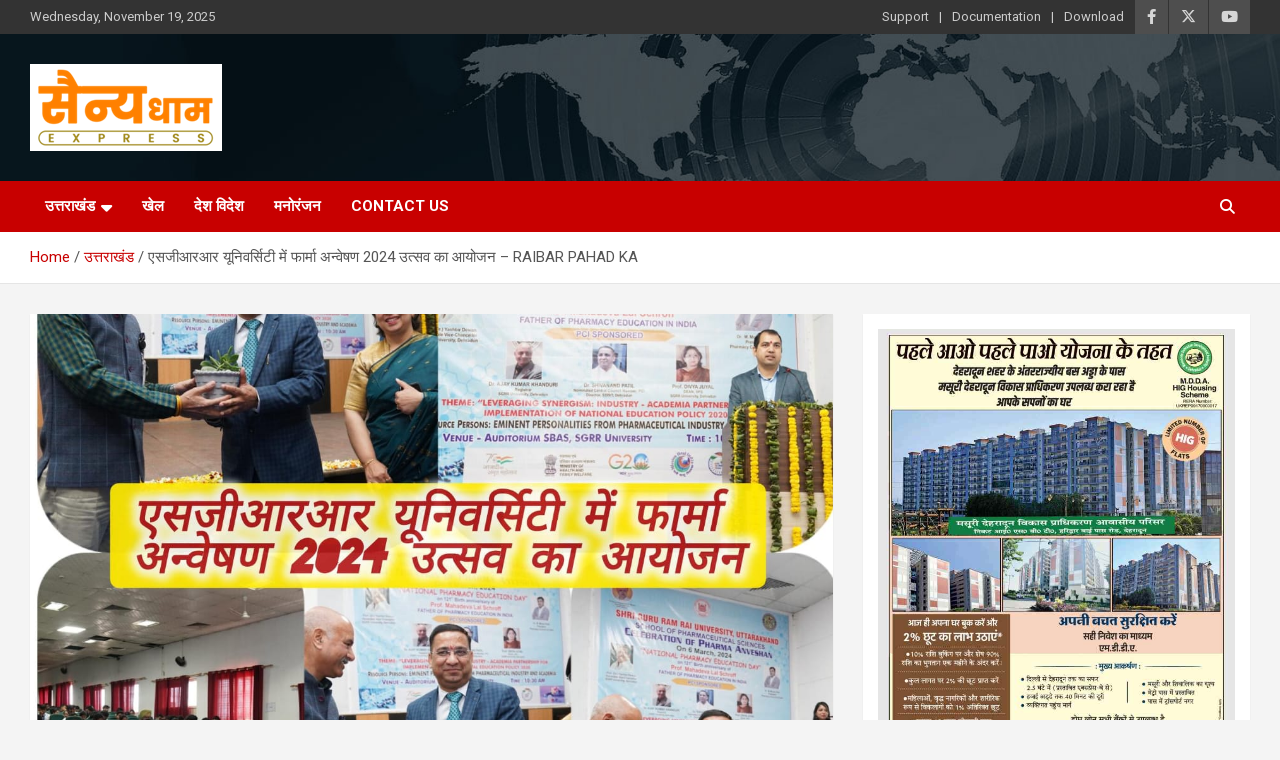

--- FILE ---
content_type: text/html; charset=UTF-8
request_url: https://sainyadhamexpress.com/%E0%A4%8F%E0%A4%B8%E0%A4%9C%E0%A5%80%E0%A4%86%E0%A4%B0%E0%A4%86%E0%A4%B0-%E0%A4%AF%E0%A5%82%E0%A4%A8%E0%A4%BF%E0%A4%B5%E0%A4%B0%E0%A5%8D%E0%A4%B8%E0%A4%BF%E0%A4%9F%E0%A5%80-%E0%A4%AE%E0%A5%87%E0%A4%82/
body_size: 23674
content:
<!doctype html>
<html dir="ltr" lang="en-US" prefix="og: https://ogp.me/ns#">
<head>
	<meta charset="UTF-8">
	<meta name="viewport" content="width=device-width, initial-scale=1, shrink-to-fit=no">
	<link rel="profile" href="https://gmpg.org/xfn/11">

	<title>एसजीआरआर यूनिवर्सिटी में फार्मा अन्वेषण 2024 उत्सव का आयोजन – RAIBAR PAHAD KA - Sainyadham Express</title>
	<style>img:is([sizes="auto" i], [sizes^="auto," i]) { contain-intrinsic-size: 3000px 1500px }</style>
	
		<!-- All in One SEO 4.9.0 - aioseo.com -->
	<meta name="description" content="शेयर करें स्कूल ऑफ़ फार्मास्यूटिकल साइंसेज द्वारा राष्ट्रीय फार्मेसी शिक्षा दिवस पर आयोजित किया गया उत्सव श्री गुरु राम राय विश्वविद्यालय में स्कूल ऑफ़ फार्मास्यूटिकल साइंसेज द्वारा फार्मा अन्वेषण 2024 उत्सव का आयोजन किया गया।विश्वविद्यालय के कुलाधिपति श्रीमहंत देवेन्द्र दास जी महाराज ने इस अवसर पर आयोजकों को शुभकामनाएं प्रेषित की।कुलपति प्रो. (डॉ.) यशबीर दीवान" />
	<meta name="robots" content="max-image-preview:large" />
	<meta name="author" content="sainyadhamexpress"/>
	<link rel="canonical" href="https://sainyadhamexpress.com/%e0%a4%8f%e0%a4%b8%e0%a4%9c%e0%a5%80%e0%a4%86%e0%a4%b0%e0%a4%86%e0%a4%b0-%e0%a4%af%e0%a5%82%e0%a4%a8%e0%a4%bf%e0%a4%b5%e0%a4%b0%e0%a5%8d%e0%a4%b8%e0%a4%bf%e0%a4%9f%e0%a5%80-%e0%a4%ae%e0%a5%87%e0%a4%82/" />
	<meta name="generator" content="All in One SEO (AIOSEO) 4.9.0" />
		<meta property="og:locale" content="en_US" />
		<meta property="og:site_name" content="Sainyadham Express -" />
		<meta property="og:type" content="article" />
		<meta property="og:title" content="एसजीआरआर यूनिवर्सिटी में फार्मा अन्वेषण 2024 उत्सव का आयोजन – RAIBAR PAHAD KA - Sainyadham Express" />
		<meta property="og:description" content="शेयर करें स्कूल ऑफ़ फार्मास्यूटिकल साइंसेज द्वारा राष्ट्रीय फार्मेसी शिक्षा दिवस पर आयोजित किया गया उत्सव श्री गुरु राम राय विश्वविद्यालय में स्कूल ऑफ़ फार्मास्यूटिकल साइंसेज द्वारा फार्मा अन्वेषण 2024 उत्सव का आयोजन किया गया।विश्वविद्यालय के कुलाधिपति श्रीमहंत देवेन्द्र दास जी महाराज ने इस अवसर पर आयोजकों को शुभकामनाएं प्रेषित की।कुलपति प्रो. (डॉ.) यशबीर दीवान" />
		<meta property="og:url" content="https://sainyadhamexpress.com/%e0%a4%8f%e0%a4%b8%e0%a4%9c%e0%a5%80%e0%a4%86%e0%a4%b0%e0%a4%86%e0%a4%b0-%e0%a4%af%e0%a5%82%e0%a4%a8%e0%a4%bf%e0%a4%b5%e0%a4%b0%e0%a5%8d%e0%a4%b8%e0%a4%bf%e0%a4%9f%e0%a5%80-%e0%a4%ae%e0%a5%87%e0%a4%82/" />
		<meta property="og:image" content="https://sainyadhamexpress.com/wp-content/uploads/2024/03/एसजीआरआर-यूनिवर्सिटी-में-फार्मा-अन्वेषण-2024-उत्सव-का-आयोजन.jpg" />
		<meta property="og:image:secure_url" content="https://sainyadhamexpress.com/wp-content/uploads/2024/03/एसजीआरआर-यूनिवर्सिटी-में-फार्मा-अन्वेषण-2024-उत्सव-का-आयोजन.jpg" />
		<meta property="og:image:width" content="1280" />
		<meta property="og:image:height" content="1231" />
		<meta property="article:published_time" content="2024-03-07T05:18:39+00:00" />
		<meta property="article:modified_time" content="2024-03-07T05:18:39+00:00" />
		<meta name="twitter:card" content="summary_large_image" />
		<meta name="twitter:title" content="एसजीआरआर यूनिवर्सिटी में फार्मा अन्वेषण 2024 उत्सव का आयोजन – RAIBAR PAHAD KA - Sainyadham Express" />
		<meta name="twitter:description" content="शेयर करें स्कूल ऑफ़ फार्मास्यूटिकल साइंसेज द्वारा राष्ट्रीय फार्मेसी शिक्षा दिवस पर आयोजित किया गया उत्सव श्री गुरु राम राय विश्वविद्यालय में स्कूल ऑफ़ फार्मास्यूटिकल साइंसेज द्वारा फार्मा अन्वेषण 2024 उत्सव का आयोजन किया गया।विश्वविद्यालय के कुलाधिपति श्रीमहंत देवेन्द्र दास जी महाराज ने इस अवसर पर आयोजकों को शुभकामनाएं प्रेषित की।कुलपति प्रो. (डॉ.) यशबीर दीवान" />
		<meta name="twitter:image" content="https://sainyadhamexpress.com/wp-content/uploads/2024/03/एसजीआरआर-यूनिवर्सिटी-में-फार्मा-अन्वेषण-2024-उत्सव-का-आयोजन.jpg" />
		<script type="application/ld+json" class="aioseo-schema">
			{"@context":"https:\/\/schema.org","@graph":[{"@type":"BlogPosting","@id":"https:\/\/sainyadhamexpress.com\/%e0%a4%8f%e0%a4%b8%e0%a4%9c%e0%a5%80%e0%a4%86%e0%a4%b0%e0%a4%86%e0%a4%b0-%e0%a4%af%e0%a5%82%e0%a4%a8%e0%a4%bf%e0%a4%b5%e0%a4%b0%e0%a5%8d%e0%a4%b8%e0%a4%bf%e0%a4%9f%e0%a5%80-%e0%a4%ae%e0%a5%87%e0%a4%82\/#blogposting","name":"\u090f\u0938\u091c\u0940\u0906\u0930\u0906\u0930 \u092f\u0942\u0928\u093f\u0935\u0930\u094d\u0938\u093f\u091f\u0940 \u092e\u0947\u0902 \u092b\u093e\u0930\u094d\u092e\u093e \u0905\u0928\u094d\u0935\u0947\u0937\u0923 2024 \u0909\u0924\u094d\u0938\u0935 \u0915\u093e \u0906\u092f\u094b\u091c\u0928 \u2013 RAIBAR PAHAD KA - Sainyadham Express","headline":"\u090f\u0938\u091c\u0940\u0906\u0930\u0906\u0930 \u092f\u0942\u0928\u093f\u0935\u0930\u094d\u0938\u093f\u091f\u0940 \u092e\u0947\u0902 \u092b\u093e\u0930\u094d\u092e\u093e \u0905\u0928\u094d\u0935\u0947\u0937\u0923 2024 \u0909\u0924\u094d\u0938\u0935 \u0915\u093e \u0906\u092f\u094b\u091c\u0928 &#8211; RAIBAR PAHAD KA","author":{"@id":"https:\/\/sainyadhamexpress.com\/author\/sainyadhamexpress\/#author"},"publisher":{"@id":"https:\/\/sainyadhamexpress.com\/#organization"},"image":{"@type":"ImageObject","url":"https:\/\/sainyadhamexpress.com\/wp-content\/uploads\/2024\/03\/\u090f\u0938\u091c\u0940\u0906\u0930\u0906\u0930-\u092f\u0942\u0928\u093f\u0935\u0930\u094d\u0938\u093f\u091f\u0940-\u092e\u0947\u0902-\u092b\u093e\u0930\u094d\u092e\u093e-\u0905\u0928\u094d\u0935\u0947\u0937\u0923-2024-\u0909\u0924\u094d\u0938\u0935-\u0915\u093e-\u0906\u092f\u094b\u091c\u0928.jpg","width":1280,"height":1231,"caption":"\u090f\u0938\u091c\u0940\u0906\u0930\u0906\u0930 \u092f\u0942\u0928\u093f\u0935\u0930\u094d\u0938\u093f\u091f\u0940 \u092e\u0947\u0902 \u092b\u093e\u0930\u094d\u092e\u093e \u0905\u0928\u094d\u0935\u0947\u0937\u0923 2024 \u0909\u0924\u094d\u0938\u0935 \u0915\u093e \u0906\u092f\u094b\u091c\u0928 - RAIBAR PAHAD KA"},"datePublished":"2024-03-07T05:18:39+00:00","dateModified":"2024-03-07T05:18:39+00:00","inLanguage":"en-US","mainEntityOfPage":{"@id":"https:\/\/sainyadhamexpress.com\/%e0%a4%8f%e0%a4%b8%e0%a4%9c%e0%a5%80%e0%a4%86%e0%a4%b0%e0%a4%86%e0%a4%b0-%e0%a4%af%e0%a5%82%e0%a4%a8%e0%a4%bf%e0%a4%b5%e0%a4%b0%e0%a5%8d%e0%a4%b8%e0%a4%bf%e0%a4%9f%e0%a5%80-%e0%a4%ae%e0%a5%87%e0%a4%82\/#webpage"},"isPartOf":{"@id":"https:\/\/sainyadhamexpress.com\/%e0%a4%8f%e0%a4%b8%e0%a4%9c%e0%a5%80%e0%a4%86%e0%a4%b0%e0%a4%86%e0%a4%b0-%e0%a4%af%e0%a5%82%e0%a4%a8%e0%a4%bf%e0%a4%b5%e0%a4%b0%e0%a5%8d%e0%a4%b8%e0%a4%bf%e0%a4%9f%e0%a5%80-%e0%a4%ae%e0%a5%87%e0%a4%82\/#webpage"},"articleSection":"\u0909\u0924\u094d\u0924\u0930\u093e\u0916\u0902\u0921"},{"@type":"BreadcrumbList","@id":"https:\/\/sainyadhamexpress.com\/%e0%a4%8f%e0%a4%b8%e0%a4%9c%e0%a5%80%e0%a4%86%e0%a4%b0%e0%a4%86%e0%a4%b0-%e0%a4%af%e0%a5%82%e0%a4%a8%e0%a4%bf%e0%a4%b5%e0%a4%b0%e0%a5%8d%e0%a4%b8%e0%a4%bf%e0%a4%9f%e0%a5%80-%e0%a4%ae%e0%a5%87%e0%a4%82\/#breadcrumblist","itemListElement":[{"@type":"ListItem","@id":"https:\/\/sainyadhamexpress.com#listItem","position":1,"name":"Home","item":"https:\/\/sainyadhamexpress.com","nextItem":{"@type":"ListItem","@id":"https:\/\/sainyadhamexpress.com\/category\/uttarakhand\/#listItem","name":"\u0909\u0924\u094d\u0924\u0930\u093e\u0916\u0902\u0921"}},{"@type":"ListItem","@id":"https:\/\/sainyadhamexpress.com\/category\/uttarakhand\/#listItem","position":2,"name":"\u0909\u0924\u094d\u0924\u0930\u093e\u0916\u0902\u0921","item":"https:\/\/sainyadhamexpress.com\/category\/uttarakhand\/","nextItem":{"@type":"ListItem","@id":"https:\/\/sainyadhamexpress.com\/%e0%a4%8f%e0%a4%b8%e0%a4%9c%e0%a5%80%e0%a4%86%e0%a4%b0%e0%a4%86%e0%a4%b0-%e0%a4%af%e0%a5%82%e0%a4%a8%e0%a4%bf%e0%a4%b5%e0%a4%b0%e0%a5%8d%e0%a4%b8%e0%a4%bf%e0%a4%9f%e0%a5%80-%e0%a4%ae%e0%a5%87%e0%a4%82\/#listItem","name":"\u090f\u0938\u091c\u0940\u0906\u0930\u0906\u0930 \u092f\u0942\u0928\u093f\u0935\u0930\u094d\u0938\u093f\u091f\u0940 \u092e\u0947\u0902 \u092b\u093e\u0930\u094d\u092e\u093e \u0905\u0928\u094d\u0935\u0947\u0937\u0923 2024 \u0909\u0924\u094d\u0938\u0935 \u0915\u093e \u0906\u092f\u094b\u091c\u0928 &#8211; RAIBAR PAHAD KA"},"previousItem":{"@type":"ListItem","@id":"https:\/\/sainyadhamexpress.com#listItem","name":"Home"}},{"@type":"ListItem","@id":"https:\/\/sainyadhamexpress.com\/%e0%a4%8f%e0%a4%b8%e0%a4%9c%e0%a5%80%e0%a4%86%e0%a4%b0%e0%a4%86%e0%a4%b0-%e0%a4%af%e0%a5%82%e0%a4%a8%e0%a4%bf%e0%a4%b5%e0%a4%b0%e0%a5%8d%e0%a4%b8%e0%a4%bf%e0%a4%9f%e0%a5%80-%e0%a4%ae%e0%a5%87%e0%a4%82\/#listItem","position":3,"name":"\u090f\u0938\u091c\u0940\u0906\u0930\u0906\u0930 \u092f\u0942\u0928\u093f\u0935\u0930\u094d\u0938\u093f\u091f\u0940 \u092e\u0947\u0902 \u092b\u093e\u0930\u094d\u092e\u093e \u0905\u0928\u094d\u0935\u0947\u0937\u0923 2024 \u0909\u0924\u094d\u0938\u0935 \u0915\u093e \u0906\u092f\u094b\u091c\u0928 &#8211; RAIBAR PAHAD KA","previousItem":{"@type":"ListItem","@id":"https:\/\/sainyadhamexpress.com\/category\/uttarakhand\/#listItem","name":"\u0909\u0924\u094d\u0924\u0930\u093e\u0916\u0902\u0921"}}]},{"@type":"Organization","@id":"https:\/\/sainyadhamexpress.com\/#organization","name":"Sainyadham Express","url":"https:\/\/sainyadhamexpress.com\/","logo":{"@type":"ImageObject","url":"https:\/\/sainyadhamexpress.com\/wp-content\/uploads\/2025\/09\/sainyadham-logo.png","@id":"https:\/\/sainyadhamexpress.com\/%e0%a4%8f%e0%a4%b8%e0%a4%9c%e0%a5%80%e0%a4%86%e0%a4%b0%e0%a4%86%e0%a4%b0-%e0%a4%af%e0%a5%82%e0%a4%a8%e0%a4%bf%e0%a4%b5%e0%a4%b0%e0%a5%8d%e0%a4%b8%e0%a4%bf%e0%a4%9f%e0%a5%80-%e0%a4%ae%e0%a5%87%e0%a4%82\/#organizationLogo","width":192,"height":87},"image":{"@id":"https:\/\/sainyadhamexpress.com\/%e0%a4%8f%e0%a4%b8%e0%a4%9c%e0%a5%80%e0%a4%86%e0%a4%b0%e0%a4%86%e0%a4%b0-%e0%a4%af%e0%a5%82%e0%a4%a8%e0%a4%bf%e0%a4%b5%e0%a4%b0%e0%a5%8d%e0%a4%b8%e0%a4%bf%e0%a4%9f%e0%a5%80-%e0%a4%ae%e0%a5%87%e0%a4%82\/#organizationLogo"}},{"@type":"Person","@id":"https:\/\/sainyadhamexpress.com\/author\/sainyadhamexpress\/#author","url":"https:\/\/sainyadhamexpress.com\/author\/sainyadhamexpress\/","name":"sainyadhamexpress","image":{"@type":"ImageObject","@id":"https:\/\/sainyadhamexpress.com\/%e0%a4%8f%e0%a4%b8%e0%a4%9c%e0%a5%80%e0%a4%86%e0%a4%b0%e0%a4%86%e0%a4%b0-%e0%a4%af%e0%a5%82%e0%a4%a8%e0%a4%bf%e0%a4%b5%e0%a4%b0%e0%a5%8d%e0%a4%b8%e0%a4%bf%e0%a4%9f%e0%a5%80-%e0%a4%ae%e0%a5%87%e0%a4%82\/#authorImage","url":"https:\/\/secure.gravatar.com\/avatar\/5de1db795e72562536a5448408af70e6712eaa1a0c06b11848e02303008e4626?s=96&d=mm&r=g","width":96,"height":96,"caption":"sainyadhamexpress"}},{"@type":"WebPage","@id":"https:\/\/sainyadhamexpress.com\/%e0%a4%8f%e0%a4%b8%e0%a4%9c%e0%a5%80%e0%a4%86%e0%a4%b0%e0%a4%86%e0%a4%b0-%e0%a4%af%e0%a5%82%e0%a4%a8%e0%a4%bf%e0%a4%b5%e0%a4%b0%e0%a5%8d%e0%a4%b8%e0%a4%bf%e0%a4%9f%e0%a5%80-%e0%a4%ae%e0%a5%87%e0%a4%82\/#webpage","url":"https:\/\/sainyadhamexpress.com\/%e0%a4%8f%e0%a4%b8%e0%a4%9c%e0%a5%80%e0%a4%86%e0%a4%b0%e0%a4%86%e0%a4%b0-%e0%a4%af%e0%a5%82%e0%a4%a8%e0%a4%bf%e0%a4%b5%e0%a4%b0%e0%a5%8d%e0%a4%b8%e0%a4%bf%e0%a4%9f%e0%a5%80-%e0%a4%ae%e0%a5%87%e0%a4%82\/","name":"\u090f\u0938\u091c\u0940\u0906\u0930\u0906\u0930 \u092f\u0942\u0928\u093f\u0935\u0930\u094d\u0938\u093f\u091f\u0940 \u092e\u0947\u0902 \u092b\u093e\u0930\u094d\u092e\u093e \u0905\u0928\u094d\u0935\u0947\u0937\u0923 2024 \u0909\u0924\u094d\u0938\u0935 \u0915\u093e \u0906\u092f\u094b\u091c\u0928 \u2013 RAIBAR PAHAD KA - Sainyadham Express","description":"\u0936\u0947\u092f\u0930 \u0915\u0930\u0947\u0902 \u0938\u094d\u0915\u0942\u0932 \u0911\u092b\u093c \u092b\u093e\u0930\u094d\u092e\u093e\u0938\u094d\u092f\u0942\u091f\u093f\u0915\u0932 \u0938\u093e\u0907\u0902\u0938\u0947\u091c \u0926\u094d\u0935\u093e\u0930\u093e \u0930\u093e\u0937\u094d\u091f\u094d\u0930\u0940\u092f \u092b\u093e\u0930\u094d\u092e\u0947\u0938\u0940 \u0936\u093f\u0915\u094d\u0937\u093e \u0926\u093f\u0935\u0938 \u092a\u0930 \u0906\u092f\u094b\u091c\u093f\u0924 \u0915\u093f\u092f\u093e \u0917\u092f\u093e \u0909\u0924\u094d\u0938\u0935 \u0936\u094d\u0930\u0940 \u0917\u0941\u0930\u0941 \u0930\u093e\u092e \u0930\u093e\u092f \u0935\u093f\u0936\u094d\u0935\u0935\u093f\u0926\u094d\u092f\u093e\u0932\u092f \u092e\u0947\u0902 \u0938\u094d\u0915\u0942\u0932 \u0911\u092b\u093c \u092b\u093e\u0930\u094d\u092e\u093e\u0938\u094d\u092f\u0942\u091f\u093f\u0915\u0932 \u0938\u093e\u0907\u0902\u0938\u0947\u091c \u0926\u094d\u0935\u093e\u0930\u093e \u092b\u093e\u0930\u094d\u092e\u093e \u0905\u0928\u094d\u0935\u0947\u0937\u0923 2024 \u0909\u0924\u094d\u0938\u0935 \u0915\u093e \u0906\u092f\u094b\u091c\u0928 \u0915\u093f\u092f\u093e \u0917\u092f\u093e\u0964\u0935\u093f\u0936\u094d\u0935\u0935\u093f\u0926\u094d\u092f\u093e\u0932\u092f \u0915\u0947 \u0915\u0941\u0932\u093e\u0927\u093f\u092a\u0924\u093f \u0936\u094d\u0930\u0940\u092e\u0939\u0902\u0924 \u0926\u0947\u0935\u0947\u0928\u094d\u0926\u094d\u0930 \u0926\u093e\u0938 \u091c\u0940 \u092e\u0939\u093e\u0930\u093e\u091c \u0928\u0947 \u0907\u0938 \u0905\u0935\u0938\u0930 \u092a\u0930 \u0906\u092f\u094b\u091c\u0915\u094b\u0902 \u0915\u094b \u0936\u0941\u092d\u0915\u093e\u092e\u0928\u093e\u090f\u0902 \u092a\u094d\u0930\u0947\u0937\u093f\u0924 \u0915\u0940\u0964\u0915\u0941\u0932\u092a\u0924\u093f \u092a\u094d\u0930\u094b. (\u0921\u0949.) \u092f\u0936\u092c\u0940\u0930 \u0926\u0940\u0935\u093e\u0928","inLanguage":"en-US","isPartOf":{"@id":"https:\/\/sainyadhamexpress.com\/#website"},"breadcrumb":{"@id":"https:\/\/sainyadhamexpress.com\/%e0%a4%8f%e0%a4%b8%e0%a4%9c%e0%a5%80%e0%a4%86%e0%a4%b0%e0%a4%86%e0%a4%b0-%e0%a4%af%e0%a5%82%e0%a4%a8%e0%a4%bf%e0%a4%b5%e0%a4%b0%e0%a5%8d%e0%a4%b8%e0%a4%bf%e0%a4%9f%e0%a5%80-%e0%a4%ae%e0%a5%87%e0%a4%82\/#breadcrumblist"},"author":{"@id":"https:\/\/sainyadhamexpress.com\/author\/sainyadhamexpress\/#author"},"creator":{"@id":"https:\/\/sainyadhamexpress.com\/author\/sainyadhamexpress\/#author"},"image":{"@type":"ImageObject","url":"https:\/\/sainyadhamexpress.com\/wp-content\/uploads\/2024\/03\/\u090f\u0938\u091c\u0940\u0906\u0930\u0906\u0930-\u092f\u0942\u0928\u093f\u0935\u0930\u094d\u0938\u093f\u091f\u0940-\u092e\u0947\u0902-\u092b\u093e\u0930\u094d\u092e\u093e-\u0905\u0928\u094d\u0935\u0947\u0937\u0923-2024-\u0909\u0924\u094d\u0938\u0935-\u0915\u093e-\u0906\u092f\u094b\u091c\u0928.jpg","@id":"https:\/\/sainyadhamexpress.com\/%e0%a4%8f%e0%a4%b8%e0%a4%9c%e0%a5%80%e0%a4%86%e0%a4%b0%e0%a4%86%e0%a4%b0-%e0%a4%af%e0%a5%82%e0%a4%a8%e0%a4%bf%e0%a4%b5%e0%a4%b0%e0%a5%8d%e0%a4%b8%e0%a4%bf%e0%a4%9f%e0%a5%80-%e0%a4%ae%e0%a5%87%e0%a4%82\/#mainImage","width":1280,"height":1231,"caption":"\u090f\u0938\u091c\u0940\u0906\u0930\u0906\u0930 \u092f\u0942\u0928\u093f\u0935\u0930\u094d\u0938\u093f\u091f\u0940 \u092e\u0947\u0902 \u092b\u093e\u0930\u094d\u092e\u093e \u0905\u0928\u094d\u0935\u0947\u0937\u0923 2024 \u0909\u0924\u094d\u0938\u0935 \u0915\u093e \u0906\u092f\u094b\u091c\u0928 - RAIBAR PAHAD KA"},"primaryImageOfPage":{"@id":"https:\/\/sainyadhamexpress.com\/%e0%a4%8f%e0%a4%b8%e0%a4%9c%e0%a5%80%e0%a4%86%e0%a4%b0%e0%a4%86%e0%a4%b0-%e0%a4%af%e0%a5%82%e0%a4%a8%e0%a4%bf%e0%a4%b5%e0%a4%b0%e0%a5%8d%e0%a4%b8%e0%a4%bf%e0%a4%9f%e0%a5%80-%e0%a4%ae%e0%a5%87%e0%a4%82\/#mainImage"},"datePublished":"2024-03-07T05:18:39+00:00","dateModified":"2024-03-07T05:18:39+00:00"},{"@type":"WebSite","@id":"https:\/\/sainyadhamexpress.com\/#website","url":"https:\/\/sainyadhamexpress.com\/","name":"Sainyadham Express","inLanguage":"en-US","publisher":{"@id":"https:\/\/sainyadhamexpress.com\/#organization"}}]}
		</script>
		<!-- All in One SEO -->

<link rel='dns-prefetch' href='//static.addtoany.com' />
<link rel='dns-prefetch' href='//fonts.googleapis.com' />
<link rel="alternate" type="application/rss+xml" title="Sainyadham Express &raquo; Feed" href="https://sainyadhamexpress.com/feed/" />
<link rel="alternate" type="application/rss+xml" title="Sainyadham Express &raquo; Comments Feed" href="https://sainyadhamexpress.com/comments/feed/" />
<link rel="alternate" type="application/rss+xml" title="Sainyadham Express &raquo; एसजीआरआर यूनिवर्सिटी में फार्मा अन्वेषण 2024 उत्सव का आयोजन &#8211; RAIBAR PAHAD KA Comments Feed" href="https://sainyadhamexpress.com/%e0%a4%8f%e0%a4%b8%e0%a4%9c%e0%a5%80%e0%a4%86%e0%a4%b0%e0%a4%86%e0%a4%b0-%e0%a4%af%e0%a5%82%e0%a4%a8%e0%a4%bf%e0%a4%b5%e0%a4%b0%e0%a5%8d%e0%a4%b8%e0%a4%bf%e0%a4%9f%e0%a5%80-%e0%a4%ae%e0%a5%87%e0%a4%82/feed/" />
<script type="text/javascript">
/* <![CDATA[ */
window._wpemojiSettings = {"baseUrl":"https:\/\/s.w.org\/images\/core\/emoji\/16.0.1\/72x72\/","ext":".png","svgUrl":"https:\/\/s.w.org\/images\/core\/emoji\/16.0.1\/svg\/","svgExt":".svg","source":{"concatemoji":"https:\/\/sainyadhamexpress.com\/wp-includes\/js\/wp-emoji-release.min.js?ver=6.8.3"}};
/*! This file is auto-generated */
!function(s,n){var o,i,e;function c(e){try{var t={supportTests:e,timestamp:(new Date).valueOf()};sessionStorage.setItem(o,JSON.stringify(t))}catch(e){}}function p(e,t,n){e.clearRect(0,0,e.canvas.width,e.canvas.height),e.fillText(t,0,0);var t=new Uint32Array(e.getImageData(0,0,e.canvas.width,e.canvas.height).data),a=(e.clearRect(0,0,e.canvas.width,e.canvas.height),e.fillText(n,0,0),new Uint32Array(e.getImageData(0,0,e.canvas.width,e.canvas.height).data));return t.every(function(e,t){return e===a[t]})}function u(e,t){e.clearRect(0,0,e.canvas.width,e.canvas.height),e.fillText(t,0,0);for(var n=e.getImageData(16,16,1,1),a=0;a<n.data.length;a++)if(0!==n.data[a])return!1;return!0}function f(e,t,n,a){switch(t){case"flag":return n(e,"\ud83c\udff3\ufe0f\u200d\u26a7\ufe0f","\ud83c\udff3\ufe0f\u200b\u26a7\ufe0f")?!1:!n(e,"\ud83c\udde8\ud83c\uddf6","\ud83c\udde8\u200b\ud83c\uddf6")&&!n(e,"\ud83c\udff4\udb40\udc67\udb40\udc62\udb40\udc65\udb40\udc6e\udb40\udc67\udb40\udc7f","\ud83c\udff4\u200b\udb40\udc67\u200b\udb40\udc62\u200b\udb40\udc65\u200b\udb40\udc6e\u200b\udb40\udc67\u200b\udb40\udc7f");case"emoji":return!a(e,"\ud83e\udedf")}return!1}function g(e,t,n,a){var r="undefined"!=typeof WorkerGlobalScope&&self instanceof WorkerGlobalScope?new OffscreenCanvas(300,150):s.createElement("canvas"),o=r.getContext("2d",{willReadFrequently:!0}),i=(o.textBaseline="top",o.font="600 32px Arial",{});return e.forEach(function(e){i[e]=t(o,e,n,a)}),i}function t(e){var t=s.createElement("script");t.src=e,t.defer=!0,s.head.appendChild(t)}"undefined"!=typeof Promise&&(o="wpEmojiSettingsSupports",i=["flag","emoji"],n.supports={everything:!0,everythingExceptFlag:!0},e=new Promise(function(e){s.addEventListener("DOMContentLoaded",e,{once:!0})}),new Promise(function(t){var n=function(){try{var e=JSON.parse(sessionStorage.getItem(o));if("object"==typeof e&&"number"==typeof e.timestamp&&(new Date).valueOf()<e.timestamp+604800&&"object"==typeof e.supportTests)return e.supportTests}catch(e){}return null}();if(!n){if("undefined"!=typeof Worker&&"undefined"!=typeof OffscreenCanvas&&"undefined"!=typeof URL&&URL.createObjectURL&&"undefined"!=typeof Blob)try{var e="postMessage("+g.toString()+"("+[JSON.stringify(i),f.toString(),p.toString(),u.toString()].join(",")+"));",a=new Blob([e],{type:"text/javascript"}),r=new Worker(URL.createObjectURL(a),{name:"wpTestEmojiSupports"});return void(r.onmessage=function(e){c(n=e.data),r.terminate(),t(n)})}catch(e){}c(n=g(i,f,p,u))}t(n)}).then(function(e){for(var t in e)n.supports[t]=e[t],n.supports.everything=n.supports.everything&&n.supports[t],"flag"!==t&&(n.supports.everythingExceptFlag=n.supports.everythingExceptFlag&&n.supports[t]);n.supports.everythingExceptFlag=n.supports.everythingExceptFlag&&!n.supports.flag,n.DOMReady=!1,n.readyCallback=function(){n.DOMReady=!0}}).then(function(){return e}).then(function(){var e;n.supports.everything||(n.readyCallback(),(e=n.source||{}).concatemoji?t(e.concatemoji):e.wpemoji&&e.twemoji&&(t(e.twemoji),t(e.wpemoji)))}))}((window,document),window._wpemojiSettings);
/* ]]> */
</script>

<style id='wp-emoji-styles-inline-css' type='text/css'>

	img.wp-smiley, img.emoji {
		display: inline !important;
		border: none !important;
		box-shadow: none !important;
		height: 1em !important;
		width: 1em !important;
		margin: 0 0.07em !important;
		vertical-align: -0.1em !important;
		background: none !important;
		padding: 0 !important;
	}
</style>
<link rel='stylesheet' id='wp-block-library-css' href='https://sainyadhamexpress.com/wp-includes/css/dist/block-library/style.min.css?ver=6.8.3' type='text/css' media='all' />
<style id='classic-theme-styles-inline-css' type='text/css'>
/*! This file is auto-generated */
.wp-block-button__link{color:#fff;background-color:#32373c;border-radius:9999px;box-shadow:none;text-decoration:none;padding:calc(.667em + 2px) calc(1.333em + 2px);font-size:1.125em}.wp-block-file__button{background:#32373c;color:#fff;text-decoration:none}
</style>
<link rel='stylesheet' id='aioseo/css/src/vue/standalone/blocks/table-of-contents/global.scss-css' href='https://sainyadhamexpress.com/wp-content/plugins/all-in-one-seo-pack/dist/Lite/assets/css/table-of-contents/global.e90f6d47.css?ver=4.9.0' type='text/css' media='all' />
<style id='global-styles-inline-css' type='text/css'>
:root{--wp--preset--aspect-ratio--square: 1;--wp--preset--aspect-ratio--4-3: 4/3;--wp--preset--aspect-ratio--3-4: 3/4;--wp--preset--aspect-ratio--3-2: 3/2;--wp--preset--aspect-ratio--2-3: 2/3;--wp--preset--aspect-ratio--16-9: 16/9;--wp--preset--aspect-ratio--9-16: 9/16;--wp--preset--color--black: #000000;--wp--preset--color--cyan-bluish-gray: #abb8c3;--wp--preset--color--white: #ffffff;--wp--preset--color--pale-pink: #f78da7;--wp--preset--color--vivid-red: #cf2e2e;--wp--preset--color--luminous-vivid-orange: #ff6900;--wp--preset--color--luminous-vivid-amber: #fcb900;--wp--preset--color--light-green-cyan: #7bdcb5;--wp--preset--color--vivid-green-cyan: #00d084;--wp--preset--color--pale-cyan-blue: #8ed1fc;--wp--preset--color--vivid-cyan-blue: #0693e3;--wp--preset--color--vivid-purple: #9b51e0;--wp--preset--gradient--vivid-cyan-blue-to-vivid-purple: linear-gradient(135deg,rgba(6,147,227,1) 0%,rgb(155,81,224) 100%);--wp--preset--gradient--light-green-cyan-to-vivid-green-cyan: linear-gradient(135deg,rgb(122,220,180) 0%,rgb(0,208,130) 100%);--wp--preset--gradient--luminous-vivid-amber-to-luminous-vivid-orange: linear-gradient(135deg,rgba(252,185,0,1) 0%,rgba(255,105,0,1) 100%);--wp--preset--gradient--luminous-vivid-orange-to-vivid-red: linear-gradient(135deg,rgba(255,105,0,1) 0%,rgb(207,46,46) 100%);--wp--preset--gradient--very-light-gray-to-cyan-bluish-gray: linear-gradient(135deg,rgb(238,238,238) 0%,rgb(169,184,195) 100%);--wp--preset--gradient--cool-to-warm-spectrum: linear-gradient(135deg,rgb(74,234,220) 0%,rgb(151,120,209) 20%,rgb(207,42,186) 40%,rgb(238,44,130) 60%,rgb(251,105,98) 80%,rgb(254,248,76) 100%);--wp--preset--gradient--blush-light-purple: linear-gradient(135deg,rgb(255,206,236) 0%,rgb(152,150,240) 100%);--wp--preset--gradient--blush-bordeaux: linear-gradient(135deg,rgb(254,205,165) 0%,rgb(254,45,45) 50%,rgb(107,0,62) 100%);--wp--preset--gradient--luminous-dusk: linear-gradient(135deg,rgb(255,203,112) 0%,rgb(199,81,192) 50%,rgb(65,88,208) 100%);--wp--preset--gradient--pale-ocean: linear-gradient(135deg,rgb(255,245,203) 0%,rgb(182,227,212) 50%,rgb(51,167,181) 100%);--wp--preset--gradient--electric-grass: linear-gradient(135deg,rgb(202,248,128) 0%,rgb(113,206,126) 100%);--wp--preset--gradient--midnight: linear-gradient(135deg,rgb(2,3,129) 0%,rgb(40,116,252) 100%);--wp--preset--font-size--small: 13px;--wp--preset--font-size--medium: 20px;--wp--preset--font-size--large: 36px;--wp--preset--font-size--x-large: 42px;--wp--preset--spacing--20: 0.44rem;--wp--preset--spacing--30: 0.67rem;--wp--preset--spacing--40: 1rem;--wp--preset--spacing--50: 1.5rem;--wp--preset--spacing--60: 2.25rem;--wp--preset--spacing--70: 3.38rem;--wp--preset--spacing--80: 5.06rem;--wp--preset--shadow--natural: 6px 6px 9px rgba(0, 0, 0, 0.2);--wp--preset--shadow--deep: 12px 12px 50px rgba(0, 0, 0, 0.4);--wp--preset--shadow--sharp: 6px 6px 0px rgba(0, 0, 0, 0.2);--wp--preset--shadow--outlined: 6px 6px 0px -3px rgba(255, 255, 255, 1), 6px 6px rgba(0, 0, 0, 1);--wp--preset--shadow--crisp: 6px 6px 0px rgba(0, 0, 0, 1);}:where(.is-layout-flex){gap: 0.5em;}:where(.is-layout-grid){gap: 0.5em;}body .is-layout-flex{display: flex;}.is-layout-flex{flex-wrap: wrap;align-items: center;}.is-layout-flex > :is(*, div){margin: 0;}body .is-layout-grid{display: grid;}.is-layout-grid > :is(*, div){margin: 0;}:where(.wp-block-columns.is-layout-flex){gap: 2em;}:where(.wp-block-columns.is-layout-grid){gap: 2em;}:where(.wp-block-post-template.is-layout-flex){gap: 1.25em;}:where(.wp-block-post-template.is-layout-grid){gap: 1.25em;}.has-black-color{color: var(--wp--preset--color--black) !important;}.has-cyan-bluish-gray-color{color: var(--wp--preset--color--cyan-bluish-gray) !important;}.has-white-color{color: var(--wp--preset--color--white) !important;}.has-pale-pink-color{color: var(--wp--preset--color--pale-pink) !important;}.has-vivid-red-color{color: var(--wp--preset--color--vivid-red) !important;}.has-luminous-vivid-orange-color{color: var(--wp--preset--color--luminous-vivid-orange) !important;}.has-luminous-vivid-amber-color{color: var(--wp--preset--color--luminous-vivid-amber) !important;}.has-light-green-cyan-color{color: var(--wp--preset--color--light-green-cyan) !important;}.has-vivid-green-cyan-color{color: var(--wp--preset--color--vivid-green-cyan) !important;}.has-pale-cyan-blue-color{color: var(--wp--preset--color--pale-cyan-blue) !important;}.has-vivid-cyan-blue-color{color: var(--wp--preset--color--vivid-cyan-blue) !important;}.has-vivid-purple-color{color: var(--wp--preset--color--vivid-purple) !important;}.has-black-background-color{background-color: var(--wp--preset--color--black) !important;}.has-cyan-bluish-gray-background-color{background-color: var(--wp--preset--color--cyan-bluish-gray) !important;}.has-white-background-color{background-color: var(--wp--preset--color--white) !important;}.has-pale-pink-background-color{background-color: var(--wp--preset--color--pale-pink) !important;}.has-vivid-red-background-color{background-color: var(--wp--preset--color--vivid-red) !important;}.has-luminous-vivid-orange-background-color{background-color: var(--wp--preset--color--luminous-vivid-orange) !important;}.has-luminous-vivid-amber-background-color{background-color: var(--wp--preset--color--luminous-vivid-amber) !important;}.has-light-green-cyan-background-color{background-color: var(--wp--preset--color--light-green-cyan) !important;}.has-vivid-green-cyan-background-color{background-color: var(--wp--preset--color--vivid-green-cyan) !important;}.has-pale-cyan-blue-background-color{background-color: var(--wp--preset--color--pale-cyan-blue) !important;}.has-vivid-cyan-blue-background-color{background-color: var(--wp--preset--color--vivid-cyan-blue) !important;}.has-vivid-purple-background-color{background-color: var(--wp--preset--color--vivid-purple) !important;}.has-black-border-color{border-color: var(--wp--preset--color--black) !important;}.has-cyan-bluish-gray-border-color{border-color: var(--wp--preset--color--cyan-bluish-gray) !important;}.has-white-border-color{border-color: var(--wp--preset--color--white) !important;}.has-pale-pink-border-color{border-color: var(--wp--preset--color--pale-pink) !important;}.has-vivid-red-border-color{border-color: var(--wp--preset--color--vivid-red) !important;}.has-luminous-vivid-orange-border-color{border-color: var(--wp--preset--color--luminous-vivid-orange) !important;}.has-luminous-vivid-amber-border-color{border-color: var(--wp--preset--color--luminous-vivid-amber) !important;}.has-light-green-cyan-border-color{border-color: var(--wp--preset--color--light-green-cyan) !important;}.has-vivid-green-cyan-border-color{border-color: var(--wp--preset--color--vivid-green-cyan) !important;}.has-pale-cyan-blue-border-color{border-color: var(--wp--preset--color--pale-cyan-blue) !important;}.has-vivid-cyan-blue-border-color{border-color: var(--wp--preset--color--vivid-cyan-blue) !important;}.has-vivid-purple-border-color{border-color: var(--wp--preset--color--vivid-purple) !important;}.has-vivid-cyan-blue-to-vivid-purple-gradient-background{background: var(--wp--preset--gradient--vivid-cyan-blue-to-vivid-purple) !important;}.has-light-green-cyan-to-vivid-green-cyan-gradient-background{background: var(--wp--preset--gradient--light-green-cyan-to-vivid-green-cyan) !important;}.has-luminous-vivid-amber-to-luminous-vivid-orange-gradient-background{background: var(--wp--preset--gradient--luminous-vivid-amber-to-luminous-vivid-orange) !important;}.has-luminous-vivid-orange-to-vivid-red-gradient-background{background: var(--wp--preset--gradient--luminous-vivid-orange-to-vivid-red) !important;}.has-very-light-gray-to-cyan-bluish-gray-gradient-background{background: var(--wp--preset--gradient--very-light-gray-to-cyan-bluish-gray) !important;}.has-cool-to-warm-spectrum-gradient-background{background: var(--wp--preset--gradient--cool-to-warm-spectrum) !important;}.has-blush-light-purple-gradient-background{background: var(--wp--preset--gradient--blush-light-purple) !important;}.has-blush-bordeaux-gradient-background{background: var(--wp--preset--gradient--blush-bordeaux) !important;}.has-luminous-dusk-gradient-background{background: var(--wp--preset--gradient--luminous-dusk) !important;}.has-pale-ocean-gradient-background{background: var(--wp--preset--gradient--pale-ocean) !important;}.has-electric-grass-gradient-background{background: var(--wp--preset--gradient--electric-grass) !important;}.has-midnight-gradient-background{background: var(--wp--preset--gradient--midnight) !important;}.has-small-font-size{font-size: var(--wp--preset--font-size--small) !important;}.has-medium-font-size{font-size: var(--wp--preset--font-size--medium) !important;}.has-large-font-size{font-size: var(--wp--preset--font-size--large) !important;}.has-x-large-font-size{font-size: var(--wp--preset--font-size--x-large) !important;}
:where(.wp-block-post-template.is-layout-flex){gap: 1.25em;}:where(.wp-block-post-template.is-layout-grid){gap: 1.25em;}
:where(.wp-block-columns.is-layout-flex){gap: 2em;}:where(.wp-block-columns.is-layout-grid){gap: 2em;}
:root :where(.wp-block-pullquote){font-size: 1.5em;line-height: 1.6;}
</style>
<link rel='stylesheet' id='wp_automatic_gallery_style-css' href='https://sainyadhamexpress.com/wp-content/plugins/wp-automatic/css/wp-automatic.css?ver=1.0.0' type='text/css' media='all' />
<link rel='stylesheet' id='bootstrap-style-css' href='https://sainyadhamexpress.com/wp-content/themes/newscard/assets/library/bootstrap/css/bootstrap.min.css?ver=4.0.0' type='text/css' media='all' />
<link rel='stylesheet' id='font-awesome-style-css' href='https://sainyadhamexpress.com/wp-content/themes/newscard/assets/library/font-awesome/css/all.min.css?ver=6.8.3' type='text/css' media='all' />
<link rel='stylesheet' id='newscard-google-fonts-css' href='//fonts.googleapis.com/css?family=Roboto%3A100%2C300%2C300i%2C400%2C400i%2C500%2C500i%2C700%2C700i&#038;ver=6.8.3' type='text/css' media='all' />
<link rel='stylesheet' id='newscard-style-css' href='https://sainyadhamexpress.com/wp-content/themes/newscard/style.css?ver=6.8.3' type='text/css' media='all' />
<link rel='stylesheet' id='addtoany-css' href='https://sainyadhamexpress.com/wp-content/plugins/add-to-any/addtoany.min.css?ver=1.16' type='text/css' media='all' />
<script type="text/javascript" id="addtoany-core-js-before">
/* <![CDATA[ */
window.a2a_config=window.a2a_config||{};a2a_config.callbacks=[];a2a_config.overlays=[];a2a_config.templates={};
/* ]]> */
</script>
<script type="text/javascript" defer src="https://static.addtoany.com/menu/page.js" id="addtoany-core-js"></script>
<script type="text/javascript" src="https://sainyadhamexpress.com/wp-includes/js/jquery/jquery.min.js?ver=3.7.1" id="jquery-core-js"></script>
<script type="text/javascript" src="https://sainyadhamexpress.com/wp-includes/js/jquery/jquery-migrate.min.js?ver=3.4.1" id="jquery-migrate-js"></script>
<script type="text/javascript" defer src="https://sainyadhamexpress.com/wp-content/plugins/add-to-any/addtoany.min.js?ver=1.1" id="addtoany-jquery-js"></script>
<script type="text/javascript" src="https://sainyadhamexpress.com/wp-content/plugins/wp-automatic/js/main-front.js?ver=6.8.3" id="wp_automatic_gallery-js"></script>
<!--[if lt IE 9]>
<script type="text/javascript" src="https://sainyadhamexpress.com/wp-content/themes/newscard/assets/js/html5.js?ver=3.7.3" id="html5-js"></script>
<![endif]-->
<link rel="https://api.w.org/" href="https://sainyadhamexpress.com/wp-json/" /><link rel="alternate" title="JSON" type="application/json" href="https://sainyadhamexpress.com/wp-json/wp/v2/posts/5579" /><link rel="EditURI" type="application/rsd+xml" title="RSD" href="https://sainyadhamexpress.com/xmlrpc.php?rsd" />
<meta name="generator" content="WordPress 6.8.3" />
<link rel='shortlink' href='https://sainyadhamexpress.com/?p=5579' />
<link rel="alternate" title="oEmbed (JSON)" type="application/json+oembed" href="https://sainyadhamexpress.com/wp-json/oembed/1.0/embed?url=https%3A%2F%2Fsainyadhamexpress.com%2F%25e0%25a4%258f%25e0%25a4%25b8%25e0%25a4%259c%25e0%25a5%2580%25e0%25a4%2586%25e0%25a4%25b0%25e0%25a4%2586%25e0%25a4%25b0-%25e0%25a4%25af%25e0%25a5%2582%25e0%25a4%25a8%25e0%25a4%25bf%25e0%25a4%25b5%25e0%25a4%25b0%25e0%25a5%258d%25e0%25a4%25b8%25e0%25a4%25bf%25e0%25a4%259f%25e0%25a5%2580-%25e0%25a4%25ae%25e0%25a5%2587%25e0%25a4%2582%2F" />
<link rel="alternate" title="oEmbed (XML)" type="text/xml+oembed" href="https://sainyadhamexpress.com/wp-json/oembed/1.0/embed?url=https%3A%2F%2Fsainyadhamexpress.com%2F%25e0%25a4%258f%25e0%25a4%25b8%25e0%25a4%259c%25e0%25a5%2580%25e0%25a4%2586%25e0%25a4%25b0%25e0%25a4%2586%25e0%25a4%25b0-%25e0%25a4%25af%25e0%25a5%2582%25e0%25a4%25a8%25e0%25a4%25bf%25e0%25a4%25b5%25e0%25a4%25b0%25e0%25a5%258d%25e0%25a4%25b8%25e0%25a4%25bf%25e0%25a4%259f%25e0%25a5%2580-%25e0%25a4%25ae%25e0%25a5%2587%25e0%25a4%2582%2F&#038;format=xml" />

		<!-- GA Google Analytics @ https://m0n.co/ga -->
		<script async src="https://www.googletagmanager.com/gtag/js?id=G-6XP5M9TXGJ"></script>
		<script>
			window.dataLayer = window.dataLayer || [];
			function gtag(){dataLayer.push(arguments);}
			gtag('js', new Date());
			gtag('config', 'G-6XP5M9TXGJ');
		</script>

	<link rel="pingback" href="https://sainyadhamexpress.com/xmlrpc.php">		<style type="text/css">
					.site-title,
			.site-description {
				position: absolute;
				clip: rect(1px, 1px, 1px, 1px);
			}
				</style>
		</head>

<body class="wp-singular post-template-default single single-post postid-5579 single-format-standard wp-custom-logo wp-theme-newscard theme-body">

<div id="page" class="site">
	<a class="skip-link screen-reader-text" href="#content">Skip to content</a>
	
	<header id="masthead" class="site-header">
					<div class="info-bar infobar-links-on">
				<div class="container">
					<div class="row gutter-10">
						<div class="col col-sm contact-section">
							<div class="date">
								<ul><li>Wednesday, November 19, 2025</li></ul>
							</div>
						</div><!-- .contact-section -->

													<div class="col-auto social-profiles order-md-3">
								
		<ul class="clearfix">
							<li><a target="_blank" rel="noopener noreferrer" href="https://facebook.com/themehorse"></a></li>
							<li><a target="_blank" rel="noopener noreferrer" href="https://twitter.com/theme_horse"></a></li>
							<li><a target="_blank" rel="noopener noreferrer" href="https://www.youtube.com/channel/UCKuPZFWodB0krKT016hqwIg"></a></li>
					</ul>
								</div><!-- .social-profile -->
													<div class="col-md-auto infobar-links order-md-2">
								<button class="infobar-links-menu-toggle">Responsive Menu</button>
								<ul class="clearfix"><li id="menu-item-13759" class="menu-item menu-item-type-custom menu-item-object-custom menu-item-13759"><a target="_blank" href="https://www.themehorse.com/support-forum/">Support</a></li>
<li id="menu-item-13760" class="menu-item menu-item-type-custom menu-item-object-custom menu-item-13760"><a target="_blank" href="https://www.themehorse.com/theme-instruction/newscard/">Documentation</a></li>
<li id="menu-item-13761" class="menu-item menu-item-type-custom menu-item-object-custom menu-item-13761"><a href="https://downloads.wordpress.org/theme/newscard.zip">Download</a></li>
</ul>							</div><!-- .infobar-links -->
											</div><!-- .row -->
          		</div><!-- .container -->
        	</div><!-- .infobar -->
        		<nav class="navbar navbar-expand-lg d-block">
			<div class="navbar-head navbar-bg-set"  style="background-image:url('https://sainyadhamexpress.com/wp-content/uploads/2025/09/header-bg.jpg');">
				<div class="container">
					<div class="row navbar-head-row align-items-center">
						<div class="col-lg-4">
							<div class="site-branding navbar-brand">
								<a href="https://sainyadhamexpress.com/" class="custom-logo-link" rel="home"><img width="192" height="87" src="https://sainyadhamexpress.com/wp-content/uploads/2025/09/sainyadham-logo.png" class="custom-logo" alt="Sainyadham Express" decoding="async" /></a>									<h2 class="site-title"><a href="https://sainyadhamexpress.com/" rel="home">Sainyadham Express</a></h2>
															</div><!-- .site-branding .navbar-brand -->
						</div>
											</div><!-- .row -->
				</div><!-- .container -->
			</div><!-- .navbar-head -->
			<div class="navigation-bar">
				<div class="navigation-bar-top">
					<div class="container">
						<button class="navbar-toggler menu-toggle" type="button" data-toggle="collapse" data-target="#navbarCollapse" aria-controls="navbarCollapse" aria-expanded="false" aria-label="Toggle navigation"></button>
						<span class="search-toggle"></span>
					</div><!-- .container -->
					<div class="search-bar">
						<div class="container">
							<div class="search-block off">
								<form action="https://sainyadhamexpress.com/" method="get" class="search-form">
	<label class="assistive-text"> Search </label>
	<div class="input-group">
		<input type="search" value="" placeholder="Search" class="form-control s" name="s">
		<div class="input-group-prepend">
			<button class="btn btn-theme">Search</button>
		</div>
	</div>
</form><!-- .search-form -->
							</div><!-- .search-box -->
						</div><!-- .container -->
					</div><!-- .search-bar -->
				</div><!-- .navigation-bar-top -->
				<div class="navbar-main">
					<div class="container">
						<div class="collapse navbar-collapse" id="navbarCollapse">
							<div id="site-navigation" class="main-navigation nav-uppercase" role="navigation">
								<ul class="nav-menu navbar-nav d-lg-block"><li id="menu-item-33" class="menu-item menu-item-type-taxonomy menu-item-object-category current-post-ancestor current-menu-parent current-post-parent menu-item-has-children menu-item-33"><a href="https://sainyadhamexpress.com/category/uttarakhand/">उत्तराखंड</a>
<ul class="sub-menu">
	<li id="menu-item-32" class="menu-item menu-item-type-taxonomy menu-item-object-category menu-item-32"><a href="https://sainyadhamexpress.com/category/uttarkashi/">उत्तरकाशी</a></li>
	<li id="menu-item-40" class="menu-item menu-item-type-taxonomy menu-item-object-category menu-item-40"><a href="https://sainyadhamexpress.com/category/dehradun/">देहरादून</a></li>
	<li id="menu-item-38" class="menu-item menu-item-type-taxonomy menu-item-object-category menu-item-38"><a href="https://sainyadhamexpress.com/category/tehri-garhwal/">टिहरी गढ़वाल</a></li>
	<li id="menu-item-43" class="menu-item menu-item-type-taxonomy menu-item-object-category menu-item-43"><a href="https://sainyadhamexpress.com/category/pauri-garhwal/">पौड़ी गढ़वाल</a></li>
	<li id="menu-item-46" class="menu-item menu-item-type-taxonomy menu-item-object-category menu-item-46"><a href="https://sainyadhamexpress.com/category/rudraprayag/">रुद्रप्रयाग</a></li>
	<li id="menu-item-47" class="menu-item menu-item-type-taxonomy menu-item-object-category menu-item-47"><a href="https://sainyadhamexpress.com/category/haridwar/">हरिद्वार</a></li>
	<li id="menu-item-36" class="menu-item menu-item-type-taxonomy menu-item-object-category menu-item-36"><a href="https://sainyadhamexpress.com/category/chamoli/">चमोली</a></li>
	<li id="menu-item-31" class="menu-item menu-item-type-taxonomy menu-item-object-category menu-item-31"><a href="https://sainyadhamexpress.com/category/almora/">अल्मोड़ा</a></li>
	<li id="menu-item-41" class="menu-item menu-item-type-taxonomy menu-item-object-category menu-item-41"><a href="https://sainyadhamexpress.com/category/nainital/">नैनीताल</a></li>
	<li id="menu-item-44" class="menu-item menu-item-type-taxonomy menu-item-object-category menu-item-44"><a href="https://sainyadhamexpress.com/category/bageshwar/">बागेश्वर</a></li>
	<li id="menu-item-37" class="menu-item menu-item-type-taxonomy menu-item-object-category menu-item-37"><a href="https://sainyadhamexpress.com/category/champawat/">चम्पावत</a></li>
	<li id="menu-item-42" class="menu-item menu-item-type-taxonomy menu-item-object-category menu-item-42"><a href="https://sainyadhamexpress.com/category/pithoragarh/">पिथौरागढ़</a></li>
	<li id="menu-item-34" class="menu-item menu-item-type-taxonomy menu-item-object-category menu-item-34"><a href="https://sainyadhamexpress.com/category/udham-singh-nagar/">उधम सिंह नगर</a></li>
</ul>
</li>
<li id="menu-item-35" class="menu-item menu-item-type-taxonomy menu-item-object-category menu-item-35"><a href="https://sainyadhamexpress.com/category/khel/">खेल</a></li>
<li id="menu-item-39" class="menu-item menu-item-type-taxonomy menu-item-object-category menu-item-39"><a href="https://sainyadhamexpress.com/category/desh-videsh/">देश विदेश</a></li>
<li id="menu-item-45" class="menu-item menu-item-type-taxonomy menu-item-object-category menu-item-45"><a href="https://sainyadhamexpress.com/category/entertainment/">मनोरंजन</a></li>
<li id="menu-item-13828" class="menu-item menu-item-type-post_type menu-item-object-page menu-item-13828"><a href="https://sainyadhamexpress.com/contact-us/">Contact US</a></li>
</ul>							</div><!-- #site-navigation .main-navigation -->
						</div><!-- .navbar-collapse -->
						<div class="nav-search">
							<span class="search-toggle"></span>
						</div><!-- .nav-search -->
					</div><!-- .container -->
				</div><!-- .navbar-main -->
			</div><!-- .navigation-bar -->
		</nav><!-- .navbar -->

		
		
					<div id="breadcrumb">
				<div class="container">
					<div role="navigation" aria-label="Breadcrumbs" class="breadcrumb-trail breadcrumbs" itemprop="breadcrumb"><ul class="trail-items" itemscope itemtype="http://schema.org/BreadcrumbList"><meta name="numberOfItems" content="3" /><meta name="itemListOrder" content="Ascending" /><li itemprop="itemListElement" itemscope itemtype="http://schema.org/ListItem" class="trail-item trail-begin"><a href="https://sainyadhamexpress.com/" rel="home" itemprop="item"><span itemprop="name">Home</span></a><meta itemprop="position" content="1" /></li><li itemprop="itemListElement" itemscope itemtype="http://schema.org/ListItem" class="trail-item"><a href="https://sainyadhamexpress.com/category/uttarakhand/" itemprop="item"><span itemprop="name">उत्तराखंड</span></a><meta itemprop="position" content="2" /></li><li itemprop="itemListElement" itemscope itemtype="http://schema.org/ListItem" class="trail-item trail-end"><span itemprop="name">एसजीआरआर यूनिवर्सिटी में फार्मा अन्वेषण 2024 उत्सव का आयोजन &#8211; RAIBAR PAHAD KA</span><meta itemprop="position" content="3" /></li></ul></div>				</div>
			</div><!-- .breadcrumb -->
			</header><!-- #masthead --><div id="content" class="site-content">
	<div class="container">
		<div class="row justify-content-center site-content-row">
			<div id="primary" class="content-area col-lg-8">
				<main id="main" class="site-main">

						<div class="post-5579 post type-post status-publish format-standard has-post-thumbnail hentry category-uttarakhand">

		
					<figure class="post-featured-image page-single-img-wrap">
						<div class="post-img" style="background-image: url('https://sainyadhamexpress.com/wp-content/uploads/2024/03/एसजीआरआर-यूनिवर्सिटी-में-फार्मा-अन्वेषण-2024-उत्सव-का-आयोजन.jpg');"></div>
											</figure><!-- .post-featured-image .page-single-img-wrap -->

				
				<div class="entry-meta category-meta">
					<div class="cat-links"><a href="https://sainyadhamexpress.com/category/uttarakhand/" rel="category tag">उत्तराखंड</a></div>
				</div><!-- .entry-meta -->

			
					<header class="entry-header">
				<h1 class="entry-title">एसजीआरआर यूनिवर्सिटी में फार्मा अन्वेषण 2024 उत्सव का आयोजन &#8211; RAIBAR PAHAD KA</h1>
									<div class="entry-meta">
						<div class="date"><a href="https://sainyadhamexpress.com/%e0%a4%8f%e0%a4%b8%e0%a4%9c%e0%a5%80%e0%a4%86%e0%a4%b0%e0%a4%86%e0%a4%b0-%e0%a4%af%e0%a5%82%e0%a4%a8%e0%a4%bf%e0%a4%b5%e0%a4%b0%e0%a5%8d%e0%a4%b8%e0%a4%bf%e0%a4%9f%e0%a5%80-%e0%a4%ae%e0%a5%87%e0%a4%82/" title="एसजीआरआर यूनिवर्सिटी में फार्मा अन्वेषण 2024 उत्सव का आयोजन &#8211; RAIBAR PAHAD KA">March 7, 2024</a> </div> <div class="by-author vcard author"><a href="https://sainyadhamexpress.com/author/sainyadhamexpress/">sainyadhamexpress</a> </div>											</div><!-- .entry-meta -->
								</header>
				<div class="entry-content">
			<div class="addtoany_share_save_container addtoany_content addtoany_content_top"><div class="a2a_kit a2a_kit_size_32 addtoany_list" data-a2a-url="https://sainyadhamexpress.com/%e0%a4%8f%e0%a4%b8%e0%a4%9c%e0%a5%80%e0%a4%86%e0%a4%b0%e0%a4%86%e0%a4%b0-%e0%a4%af%e0%a5%82%e0%a4%a8%e0%a4%bf%e0%a4%b5%e0%a4%b0%e0%a5%8d%e0%a4%b8%e0%a4%bf%e0%a4%9f%e0%a5%80-%e0%a4%ae%e0%a5%87%e0%a4%82/" data-a2a-title="एसजीआरआर यूनिवर्सिटी में फार्मा अन्वेषण 2024 उत्सव का आयोजन – RAIBAR PAHAD KA"><a class="a2a_button_whatsapp" href="https://www.addtoany.com/add_to/whatsapp?linkurl=https%3A%2F%2Fsainyadhamexpress.com%2F%25e0%25a4%258f%25e0%25a4%25b8%25e0%25a4%259c%25e0%25a5%2580%25e0%25a4%2586%25e0%25a4%25b0%25e0%25a4%2586%25e0%25a4%25b0-%25e0%25a4%25af%25e0%25a5%2582%25e0%25a4%25a8%25e0%25a4%25bf%25e0%25a4%25b5%25e0%25a4%25b0%25e0%25a5%258d%25e0%25a4%25b8%25e0%25a4%25bf%25e0%25a4%259f%25e0%25a5%2580-%25e0%25a4%25ae%25e0%25a5%2587%25e0%25a4%2582%2F&amp;linkname=%E0%A4%8F%E0%A4%B8%E0%A4%9C%E0%A5%80%E0%A4%86%E0%A4%B0%E0%A4%86%E0%A4%B0%20%E0%A4%AF%E0%A5%82%E0%A4%A8%E0%A4%BF%E0%A4%B5%E0%A4%B0%E0%A5%8D%E0%A4%B8%E0%A4%BF%E0%A4%9F%E0%A5%80%20%E0%A4%AE%E0%A5%87%E0%A4%82%20%E0%A4%AB%E0%A4%BE%E0%A4%B0%E0%A5%8D%E0%A4%AE%E0%A4%BE%20%E0%A4%85%E0%A4%A8%E0%A5%8D%E0%A4%B5%E0%A5%87%E0%A4%B7%E0%A4%A3%202024%20%E0%A4%89%E0%A4%A4%E0%A5%8D%E0%A4%B8%E0%A4%B5%20%E0%A4%95%E0%A4%BE%20%E0%A4%86%E0%A4%AF%E0%A5%8B%E0%A4%9C%E0%A4%A8%20%E2%80%93%20RAIBAR%20PAHAD%20KA" title="WhatsApp" rel="nofollow noopener" target="_blank"></a><a class="a2a_button_facebook" href="https://www.addtoany.com/add_to/facebook?linkurl=https%3A%2F%2Fsainyadhamexpress.com%2F%25e0%25a4%258f%25e0%25a4%25b8%25e0%25a4%259c%25e0%25a5%2580%25e0%25a4%2586%25e0%25a4%25b0%25e0%25a4%2586%25e0%25a4%25b0-%25e0%25a4%25af%25e0%25a5%2582%25e0%25a4%25a8%25e0%25a4%25bf%25e0%25a4%25b5%25e0%25a4%25b0%25e0%25a5%258d%25e0%25a4%25b8%25e0%25a4%25bf%25e0%25a4%259f%25e0%25a5%2580-%25e0%25a4%25ae%25e0%25a5%2587%25e0%25a4%2582%2F&amp;linkname=%E0%A4%8F%E0%A4%B8%E0%A4%9C%E0%A5%80%E0%A4%86%E0%A4%B0%E0%A4%86%E0%A4%B0%20%E0%A4%AF%E0%A5%82%E0%A4%A8%E0%A4%BF%E0%A4%B5%E0%A4%B0%E0%A5%8D%E0%A4%B8%E0%A4%BF%E0%A4%9F%E0%A5%80%20%E0%A4%AE%E0%A5%87%E0%A4%82%20%E0%A4%AB%E0%A4%BE%E0%A4%B0%E0%A5%8D%E0%A4%AE%E0%A4%BE%20%E0%A4%85%E0%A4%A8%E0%A5%8D%E0%A4%B5%E0%A5%87%E0%A4%B7%E0%A4%A3%202024%20%E0%A4%89%E0%A4%A4%E0%A5%8D%E0%A4%B8%E0%A4%B5%20%E0%A4%95%E0%A4%BE%20%E0%A4%86%E0%A4%AF%E0%A5%8B%E0%A4%9C%E0%A4%A8%20%E2%80%93%20RAIBAR%20PAHAD%20KA" title="Facebook" rel="nofollow noopener" target="_blank"></a><a class="a2a_button_x" href="https://www.addtoany.com/add_to/x?linkurl=https%3A%2F%2Fsainyadhamexpress.com%2F%25e0%25a4%258f%25e0%25a4%25b8%25e0%25a4%259c%25e0%25a5%2580%25e0%25a4%2586%25e0%25a4%25b0%25e0%25a4%2586%25e0%25a4%25b0-%25e0%25a4%25af%25e0%25a5%2582%25e0%25a4%25a8%25e0%25a4%25bf%25e0%25a4%25b5%25e0%25a4%25b0%25e0%25a5%258d%25e0%25a4%25b8%25e0%25a4%25bf%25e0%25a4%259f%25e0%25a5%2580-%25e0%25a4%25ae%25e0%25a5%2587%25e0%25a4%2582%2F&amp;linkname=%E0%A4%8F%E0%A4%B8%E0%A4%9C%E0%A5%80%E0%A4%86%E0%A4%B0%E0%A4%86%E0%A4%B0%20%E0%A4%AF%E0%A5%82%E0%A4%A8%E0%A4%BF%E0%A4%B5%E0%A4%B0%E0%A5%8D%E0%A4%B8%E0%A4%BF%E0%A4%9F%E0%A5%80%20%E0%A4%AE%E0%A5%87%E0%A4%82%20%E0%A4%AB%E0%A4%BE%E0%A4%B0%E0%A5%8D%E0%A4%AE%E0%A4%BE%20%E0%A4%85%E0%A4%A8%E0%A5%8D%E0%A4%B5%E0%A5%87%E0%A4%B7%E0%A4%A3%202024%20%E0%A4%89%E0%A4%A4%E0%A5%8D%E0%A4%B8%E0%A4%B5%20%E0%A4%95%E0%A4%BE%20%E0%A4%86%E0%A4%AF%E0%A5%8B%E0%A4%9C%E0%A4%A8%20%E2%80%93%20RAIBAR%20PAHAD%20KA" title="X" rel="nofollow noopener" target="_blank"></a><a class="a2a_button_telegram" href="https://www.addtoany.com/add_to/telegram?linkurl=https%3A%2F%2Fsainyadhamexpress.com%2F%25e0%25a4%258f%25e0%25a4%25b8%25e0%25a4%259c%25e0%25a5%2580%25e0%25a4%2586%25e0%25a4%25b0%25e0%25a4%2586%25e0%25a4%25b0-%25e0%25a4%25af%25e0%25a5%2582%25e0%25a4%25a8%25e0%25a4%25bf%25e0%25a4%25b5%25e0%25a4%25b0%25e0%25a5%258d%25e0%25a4%25b8%25e0%25a4%25bf%25e0%25a4%259f%25e0%25a5%2580-%25e0%25a4%25ae%25e0%25a5%2587%25e0%25a4%2582%2F&amp;linkname=%E0%A4%8F%E0%A4%B8%E0%A4%9C%E0%A5%80%E0%A4%86%E0%A4%B0%E0%A4%86%E0%A4%B0%20%E0%A4%AF%E0%A5%82%E0%A4%A8%E0%A4%BF%E0%A4%B5%E0%A4%B0%E0%A5%8D%E0%A4%B8%E0%A4%BF%E0%A4%9F%E0%A5%80%20%E0%A4%AE%E0%A5%87%E0%A4%82%20%E0%A4%AB%E0%A4%BE%E0%A4%B0%E0%A5%8D%E0%A4%AE%E0%A4%BE%20%E0%A4%85%E0%A4%A8%E0%A5%8D%E0%A4%B5%E0%A5%87%E0%A4%B7%E0%A4%A3%202024%20%E0%A4%89%E0%A4%A4%E0%A5%8D%E0%A4%B8%E0%A4%B5%20%E0%A4%95%E0%A4%BE%20%E0%A4%86%E0%A4%AF%E0%A5%8B%E0%A4%9C%E0%A4%A8%20%E2%80%93%20RAIBAR%20PAHAD%20KA" title="Telegram" rel="nofollow noopener" target="_blank"></a><a class="a2a_button_email" href="https://www.addtoany.com/add_to/email?linkurl=https%3A%2F%2Fsainyadhamexpress.com%2F%25e0%25a4%258f%25e0%25a4%25b8%25e0%25a4%259c%25e0%25a5%2580%25e0%25a4%2586%25e0%25a4%25b0%25e0%25a4%2586%25e0%25a4%25b0-%25e0%25a4%25af%25e0%25a5%2582%25e0%25a4%25a8%25e0%25a4%25bf%25e0%25a4%25b5%25e0%25a4%25b0%25e0%25a5%258d%25e0%25a4%25b8%25e0%25a4%25bf%25e0%25a4%259f%25e0%25a5%2580-%25e0%25a4%25ae%25e0%25a5%2587%25e0%25a4%2582%2F&amp;linkname=%E0%A4%8F%E0%A4%B8%E0%A4%9C%E0%A5%80%E0%A4%86%E0%A4%B0%E0%A4%86%E0%A4%B0%20%E0%A4%AF%E0%A5%82%E0%A4%A8%E0%A4%BF%E0%A4%B5%E0%A4%B0%E0%A5%8D%E0%A4%B8%E0%A4%BF%E0%A4%9F%E0%A5%80%20%E0%A4%AE%E0%A5%87%E0%A4%82%20%E0%A4%AB%E0%A4%BE%E0%A4%B0%E0%A5%8D%E0%A4%AE%E0%A4%BE%20%E0%A4%85%E0%A4%A8%E0%A5%8D%E0%A4%B5%E0%A5%87%E0%A4%B7%E0%A4%A3%202024%20%E0%A4%89%E0%A4%A4%E0%A5%8D%E0%A4%B8%E0%A4%B5%20%E0%A4%95%E0%A4%BE%20%E0%A4%86%E0%A4%AF%E0%A5%8B%E0%A4%9C%E0%A4%A8%20%E2%80%93%20RAIBAR%20PAHAD%20KA" title="Email" rel="nofollow noopener" target="_blank"></a><a class="a2a_dd addtoany_share_save addtoany_share" href="https://www.addtoany.com/share"></a></div></div><p> <br />
</p>
<div>
<div class="heateor_sss_sharing_container heateor_sss_horizontal_sharing" data-heateor-sss-href="https://www.raibarpahadka.com/pharma-exploration-2024-festival-organized-at-sgrr-university/">
<p>शेयर करें</p>
</div>
<ul>
<li><strong>स्कूल ऑफ़ फार्मास्यूटिकल साइंसेज द्वारा राष्ट्रीय फार्मेसी शिक्षा दिवस पर आयोजित किया गया उत्सव</strong></li>
</ul>
<p>श्री गुरु राम राय विश्वविद्यालय में स्कूल ऑफ़ फार्मास्यूटिकल साइंसेज द्वारा फार्मा अन्वेषण 2024 उत्सव का आयोजन किया गया।<br />विश्वविद्यालय के कुलाधिपति श्रीमहंत देवेन्द्र दास जी महाराज ने इस अवसर पर आयोजकों को शुभकामनाएं प्रेषित की।<br />कुलपति प्रो. (डॉ.) यशबीर दीवान और रजिस्ट्रार डॉ. अजय कुमार खंडूMh के मार्गदर्शन में, स्कूल ऑफ फार्मास्यूटिकल साइंसेज ने थीम “समन्वय का लाभ उठाना: राष्ट्रीय शिक्षा नीति, 2020 के कार्यान्वयन के लिए उद्योग-अकादमिक साझेदारी” के तहत फार्मा अन्वेषण 2024 का सफलतापूर्वक आयोजन किया।</p>
<p>इस अवसर पर विश्वविद्यालय के कुलपति प्रोफेसर (डॉ.) यशबीर दीवान न ने स्कूल ऑफ़ फार्मास्यूटिकल साइंसेज के छात्रों और शिक्षकों को संबोधित करते हुए कहा कि इस प्रकार के आयोजन से छात्रों में उत्साह बना रहता है और वह अपने विषय की विशेषज्ञता हासिल कर सकते हैं।</p>
<p>विश्वविद्यालय के कुलसचिव डॉ अजय कुमार खंडूरी ने छात्रों को जानकारी देते हुए बताया कि यह उत्सव भारत में फार्मेसी शिक्षा के जनक, प्रोफेसर महादेव लाल श्रॉफ की 122वीं जयंती के अवसर पर फार्मेसी काउंसिल ऑफ इंडिया, नई दिल्ली द्वारा प्रायोजित किया गया है। राष्ट्रीय फार्मेसी शिक्षा दिवस (6 मार्च 2024) के अवसर पर, आमंत्रित विशिष्ट अतिथि उत्तराखंड सरकार द्वारा फार्मेसी काउंसिल ऑफ इंडिया के नामित केंद्रीय परिषद सदस्य डॉ. शिवानंद पाटिल थे। अन्य आमंत्रित अतिथि इंटास फार्मास्यूटिकल लिमिटेड के वरिष्ठ प्रबंधक और कार्यकारी उत्पादन प्रबंधक और मैनकाइंड फार्मा लिमिटेड के क्यूएमएस प्रमुख रहे। साथ ही फार्मास्यूटिकल उद्योग और शिक्षा जगत से कई प्रतिष्ठित व्यक्तियों ने कार्यक्रम में पहुंचकर छात्रों के सम्मुख अपने विचार साझा किये।</p>
<p>कार्यक्रम में प्रो. दिव्या जुयाल ने फार्मेसी शिक्षा के क्षेत्र में प्रो. एम.एल. श्रॉफ के उल्लेखनीय योगदान पर प्रकाश डाला। प्रोफेसर सुमन विज, निदेशक आईक्यूएसी ने फार्मेसी पाठ्यक्रम में राष्ट्रीय शिक्षा नीति के महत्व पर विचार व्यक्त किए। कार्यक्रम का सफल संचालन डॉ. मनीष मिश्रा, डॉ. आशुतोष बडोला, अजय सिंह बिष्ट, डॉ. सुधाकर कौशिक एवं शफी के टांगरी ने किया।</p>
<p>कार्यक्रम में स्कूल ऑफ़ फार्मास्यूटिकल साइंसेज की डीन प्रोफेसर दिव्या जुयाल, डॉ. सुमन विज डायरेक्टर आईक्यूएसी, डीन रिसर्च डॉ. लोकेश गंभीर, डीन एसबीएएस डॉ अरुण कुमार और डीन एसएमसीएस डॉ. पूजा जैन सहित सभी स्कूलों के डीन एवं छात्र मौजूद रहे।</p>
<h3 class="awpa-title">About Post Author</h3>
<p>&#13;<br />
				<span class="post-views-icon dashicons dashicons-chart-bar"/>&#13;<br />
				<span class="post-views-label">Post Views:</span>&#13;<br />
				<span class="post-views-count">15</span>&#13;
			</p>
<p><!-- AI CONTENT END 2 --></p>
<nav class="navigation post-navigation" role="navigation" aria-label="Continue Reading">
<h2 class="screen-reader-text">Continue Reading</h2>
</nav></div>

<div class="addtoany_share_save_container addtoany_content addtoany_content_bottom"><div class="a2a_kit a2a_kit_size_32 addtoany_list" data-a2a-url="https://sainyadhamexpress.com/%e0%a4%8f%e0%a4%b8%e0%a4%9c%e0%a5%80%e0%a4%86%e0%a4%b0%e0%a4%86%e0%a4%b0-%e0%a4%af%e0%a5%82%e0%a4%a8%e0%a4%bf%e0%a4%b5%e0%a4%b0%e0%a5%8d%e0%a4%b8%e0%a4%bf%e0%a4%9f%e0%a5%80-%e0%a4%ae%e0%a5%87%e0%a4%82/" data-a2a-title="एसजीआरआर यूनिवर्सिटी में फार्मा अन्वेषण 2024 उत्सव का आयोजन – RAIBAR PAHAD KA"><a class="a2a_button_whatsapp" href="https://www.addtoany.com/add_to/whatsapp?linkurl=https%3A%2F%2Fsainyadhamexpress.com%2F%25e0%25a4%258f%25e0%25a4%25b8%25e0%25a4%259c%25e0%25a5%2580%25e0%25a4%2586%25e0%25a4%25b0%25e0%25a4%2586%25e0%25a4%25b0-%25e0%25a4%25af%25e0%25a5%2582%25e0%25a4%25a8%25e0%25a4%25bf%25e0%25a4%25b5%25e0%25a4%25b0%25e0%25a5%258d%25e0%25a4%25b8%25e0%25a4%25bf%25e0%25a4%259f%25e0%25a5%2580-%25e0%25a4%25ae%25e0%25a5%2587%25e0%25a4%2582%2F&amp;linkname=%E0%A4%8F%E0%A4%B8%E0%A4%9C%E0%A5%80%E0%A4%86%E0%A4%B0%E0%A4%86%E0%A4%B0%20%E0%A4%AF%E0%A5%82%E0%A4%A8%E0%A4%BF%E0%A4%B5%E0%A4%B0%E0%A5%8D%E0%A4%B8%E0%A4%BF%E0%A4%9F%E0%A5%80%20%E0%A4%AE%E0%A5%87%E0%A4%82%20%E0%A4%AB%E0%A4%BE%E0%A4%B0%E0%A5%8D%E0%A4%AE%E0%A4%BE%20%E0%A4%85%E0%A4%A8%E0%A5%8D%E0%A4%B5%E0%A5%87%E0%A4%B7%E0%A4%A3%202024%20%E0%A4%89%E0%A4%A4%E0%A5%8D%E0%A4%B8%E0%A4%B5%20%E0%A4%95%E0%A4%BE%20%E0%A4%86%E0%A4%AF%E0%A5%8B%E0%A4%9C%E0%A4%A8%20%E2%80%93%20RAIBAR%20PAHAD%20KA" title="WhatsApp" rel="nofollow noopener" target="_blank"></a><a class="a2a_button_facebook" href="https://www.addtoany.com/add_to/facebook?linkurl=https%3A%2F%2Fsainyadhamexpress.com%2F%25e0%25a4%258f%25e0%25a4%25b8%25e0%25a4%259c%25e0%25a5%2580%25e0%25a4%2586%25e0%25a4%25b0%25e0%25a4%2586%25e0%25a4%25b0-%25e0%25a4%25af%25e0%25a5%2582%25e0%25a4%25a8%25e0%25a4%25bf%25e0%25a4%25b5%25e0%25a4%25b0%25e0%25a5%258d%25e0%25a4%25b8%25e0%25a4%25bf%25e0%25a4%259f%25e0%25a5%2580-%25e0%25a4%25ae%25e0%25a5%2587%25e0%25a4%2582%2F&amp;linkname=%E0%A4%8F%E0%A4%B8%E0%A4%9C%E0%A5%80%E0%A4%86%E0%A4%B0%E0%A4%86%E0%A4%B0%20%E0%A4%AF%E0%A5%82%E0%A4%A8%E0%A4%BF%E0%A4%B5%E0%A4%B0%E0%A5%8D%E0%A4%B8%E0%A4%BF%E0%A4%9F%E0%A5%80%20%E0%A4%AE%E0%A5%87%E0%A4%82%20%E0%A4%AB%E0%A4%BE%E0%A4%B0%E0%A5%8D%E0%A4%AE%E0%A4%BE%20%E0%A4%85%E0%A4%A8%E0%A5%8D%E0%A4%B5%E0%A5%87%E0%A4%B7%E0%A4%A3%202024%20%E0%A4%89%E0%A4%A4%E0%A5%8D%E0%A4%B8%E0%A4%B5%20%E0%A4%95%E0%A4%BE%20%E0%A4%86%E0%A4%AF%E0%A5%8B%E0%A4%9C%E0%A4%A8%20%E2%80%93%20RAIBAR%20PAHAD%20KA" title="Facebook" rel="nofollow noopener" target="_blank"></a><a class="a2a_button_x" href="https://www.addtoany.com/add_to/x?linkurl=https%3A%2F%2Fsainyadhamexpress.com%2F%25e0%25a4%258f%25e0%25a4%25b8%25e0%25a4%259c%25e0%25a5%2580%25e0%25a4%2586%25e0%25a4%25b0%25e0%25a4%2586%25e0%25a4%25b0-%25e0%25a4%25af%25e0%25a5%2582%25e0%25a4%25a8%25e0%25a4%25bf%25e0%25a4%25b5%25e0%25a4%25b0%25e0%25a5%258d%25e0%25a4%25b8%25e0%25a4%25bf%25e0%25a4%259f%25e0%25a5%2580-%25e0%25a4%25ae%25e0%25a5%2587%25e0%25a4%2582%2F&amp;linkname=%E0%A4%8F%E0%A4%B8%E0%A4%9C%E0%A5%80%E0%A4%86%E0%A4%B0%E0%A4%86%E0%A4%B0%20%E0%A4%AF%E0%A5%82%E0%A4%A8%E0%A4%BF%E0%A4%B5%E0%A4%B0%E0%A5%8D%E0%A4%B8%E0%A4%BF%E0%A4%9F%E0%A5%80%20%E0%A4%AE%E0%A5%87%E0%A4%82%20%E0%A4%AB%E0%A4%BE%E0%A4%B0%E0%A5%8D%E0%A4%AE%E0%A4%BE%20%E0%A4%85%E0%A4%A8%E0%A5%8D%E0%A4%B5%E0%A5%87%E0%A4%B7%E0%A4%A3%202024%20%E0%A4%89%E0%A4%A4%E0%A5%8D%E0%A4%B8%E0%A4%B5%20%E0%A4%95%E0%A4%BE%20%E0%A4%86%E0%A4%AF%E0%A5%8B%E0%A4%9C%E0%A4%A8%20%E2%80%93%20RAIBAR%20PAHAD%20KA" title="X" rel="nofollow noopener" target="_blank"></a><a class="a2a_button_telegram" href="https://www.addtoany.com/add_to/telegram?linkurl=https%3A%2F%2Fsainyadhamexpress.com%2F%25e0%25a4%258f%25e0%25a4%25b8%25e0%25a4%259c%25e0%25a5%2580%25e0%25a4%2586%25e0%25a4%25b0%25e0%25a4%2586%25e0%25a4%25b0-%25e0%25a4%25af%25e0%25a5%2582%25e0%25a4%25a8%25e0%25a4%25bf%25e0%25a4%25b5%25e0%25a4%25b0%25e0%25a5%258d%25e0%25a4%25b8%25e0%25a4%25bf%25e0%25a4%259f%25e0%25a5%2580-%25e0%25a4%25ae%25e0%25a5%2587%25e0%25a4%2582%2F&amp;linkname=%E0%A4%8F%E0%A4%B8%E0%A4%9C%E0%A5%80%E0%A4%86%E0%A4%B0%E0%A4%86%E0%A4%B0%20%E0%A4%AF%E0%A5%82%E0%A4%A8%E0%A4%BF%E0%A4%B5%E0%A4%B0%E0%A5%8D%E0%A4%B8%E0%A4%BF%E0%A4%9F%E0%A5%80%20%E0%A4%AE%E0%A5%87%E0%A4%82%20%E0%A4%AB%E0%A4%BE%E0%A4%B0%E0%A5%8D%E0%A4%AE%E0%A4%BE%20%E0%A4%85%E0%A4%A8%E0%A5%8D%E0%A4%B5%E0%A5%87%E0%A4%B7%E0%A4%A3%202024%20%E0%A4%89%E0%A4%A4%E0%A5%8D%E0%A4%B8%E0%A4%B5%20%E0%A4%95%E0%A4%BE%20%E0%A4%86%E0%A4%AF%E0%A5%8B%E0%A4%9C%E0%A4%A8%20%E2%80%93%20RAIBAR%20PAHAD%20KA" title="Telegram" rel="nofollow noopener" target="_blank"></a><a class="a2a_button_email" href="https://www.addtoany.com/add_to/email?linkurl=https%3A%2F%2Fsainyadhamexpress.com%2F%25e0%25a4%258f%25e0%25a4%25b8%25e0%25a4%259c%25e0%25a5%2580%25e0%25a4%2586%25e0%25a4%25b0%25e0%25a4%2586%25e0%25a4%25b0-%25e0%25a4%25af%25e0%25a5%2582%25e0%25a4%25a8%25e0%25a4%25bf%25e0%25a4%25b5%25e0%25a4%25b0%25e0%25a5%258d%25e0%25a4%25b8%25e0%25a4%25bf%25e0%25a4%259f%25e0%25a5%2580-%25e0%25a4%25ae%25e0%25a5%2587%25e0%25a4%2582%2F&amp;linkname=%E0%A4%8F%E0%A4%B8%E0%A4%9C%E0%A5%80%E0%A4%86%E0%A4%B0%E0%A4%86%E0%A4%B0%20%E0%A4%AF%E0%A5%82%E0%A4%A8%E0%A4%BF%E0%A4%B5%E0%A4%B0%E0%A5%8D%E0%A4%B8%E0%A4%BF%E0%A4%9F%E0%A5%80%20%E0%A4%AE%E0%A5%87%E0%A4%82%20%E0%A4%AB%E0%A4%BE%E0%A4%B0%E0%A5%8D%E0%A4%AE%E0%A4%BE%20%E0%A4%85%E0%A4%A8%E0%A5%8D%E0%A4%B5%E0%A5%87%E0%A4%B7%E0%A4%A3%202024%20%E0%A4%89%E0%A4%A4%E0%A5%8D%E0%A4%B8%E0%A4%B5%20%E0%A4%95%E0%A4%BE%20%E0%A4%86%E0%A4%AF%E0%A5%8B%E0%A4%9C%E0%A4%A8%20%E2%80%93%20RAIBAR%20PAHAD%20KA" title="Email" rel="nofollow noopener" target="_blank"></a><a class="a2a_dd addtoany_share_save addtoany_share" href="https://www.addtoany.com/share"></a></div></div>		</div><!-- entry-content -->

			</div><!-- .post-5579 -->

	<nav class="navigation post-navigation" aria-label="Posts">
		<h2 class="screen-reader-text">Post navigation</h2>
		<div class="nav-links"><div class="nav-previous"><a href="https://sainyadhamexpress.com/%e0%a4%b8%e0%a5%82%e0%a4%a4%e0%a5%8d%e0%a4%b0%e0%a5%8b%e0%a4%82-%e0%a4%95%e0%a5%87-%e0%a4%b9%e0%a4%b5%e0%a4%be%e0%a4%b2%e0%a5%87-%e0%a4%b8%e0%a5%87-%e0%a4%ac%e0%a4%a1%e0%a4%bc%e0%a5%80-%e0%a4%96-2/" rel="prev">सूत्रों के हवाले से बड़ी खबर त्रिवेंद्र बलूनी के नाम पर लग सकती है मुहर: जाने पूरी खबर एक क्लिक पर &#8211; RAIBAR PAHAD KA</a></div><div class="nav-next"><a href="https://sainyadhamexpress.com/%e0%a4%8b%e0%a4%b7%e0%a4%bf%e0%a4%95%e0%a5%87%e0%a4%b6-%e0%a4%ae%e0%a5%87%e0%a4%82-%e0%a4%85%e0%a4%9c%e0%a4%ac-%e0%a4%97%e0%a4%9c%e0%a4%ac-%e0%a4%ae%e0%a4%be%e0%a4%ae%e0%a4%b2%e0%a4%be-%e0%a4%ad/" rel="next">ऋषिकेश में अजब गजब मामला भूत का बच्चा और खिलौने वाली चुड़ैल” का मामला पहुंचा मुख्यमंत्री के दरबार: जानें एक क्लिक पर पूरा मामला &#8211; RAIBAR PAHAD KA</a></div></div>
	</nav>
<div id="comments" class="comments-area">

		<div id="respond" class="comment-respond">
		<h3 id="reply-title" class="comment-reply-title">Leave a Reply <small><a rel="nofollow" id="cancel-comment-reply-link" href="/%E0%A4%8F%E0%A4%B8%E0%A4%9C%E0%A5%80%E0%A4%86%E0%A4%B0%E0%A4%86%E0%A4%B0-%E0%A4%AF%E0%A5%82%E0%A4%A8%E0%A4%BF%E0%A4%B5%E0%A4%B0%E0%A5%8D%E0%A4%B8%E0%A4%BF%E0%A4%9F%E0%A5%80-%E0%A4%AE%E0%A5%87%E0%A4%82/#respond" style="display:none;">Cancel reply</a></small></h3><form action="https://sainyadhamexpress.com/wp-comments-post.php" method="post" id="commentform" class="comment-form"><p class="comment-notes"><span id="email-notes">Your email address will not be published.</span> <span class="required-field-message">Required fields are marked <span class="required">*</span></span></p><p class="comment-form-comment"><label for="comment">Comment <span class="required">*</span></label> <textarea id="comment" name="comment" cols="45" rows="8" maxlength="65525" required></textarea></p><p class="comment-form-author"><label for="author">Name <span class="required">*</span></label> <input id="author" name="author" type="text" value="" size="30" maxlength="245" autocomplete="name" required /></p>
<p class="comment-form-email"><label for="email">Email <span class="required">*</span></label> <input id="email" name="email" type="email" value="" size="30" maxlength="100" aria-describedby="email-notes" autocomplete="email" required /></p>
<p class="comment-form-url"><label for="url">Website</label> <input id="url" name="url" type="url" value="" size="30" maxlength="200" autocomplete="url" /></p>
<p class="comment-form-cookies-consent"><input id="wp-comment-cookies-consent" name="wp-comment-cookies-consent" type="checkbox" value="yes" /> <label for="wp-comment-cookies-consent">Save my name, email, and website in this browser for the next time I comment.</label></p>
<p class="form-submit"><input name="submit" type="submit" id="submit" class="submit" value="Post Comment" /> <input type='hidden' name='comment_post_ID' value='5579' id='comment_post_ID' />
<input type='hidden' name='comment_parent' id='comment_parent' value='0' />
</p></form>	</div><!-- #respond -->
	
</div><!-- #comments -->

				</main><!-- #main -->
			</div><!-- #primary -->
			
<aside id="secondary" class="col-lg-4 widget-area" role="complementary">
	<div class="sticky-sidebar">
		<section id="block-7" class="widget widget_block widget_media_image">
<figure class="wp-block-image size-full"><img loading="lazy" decoding="async" width="669" height="1000" src="https://sainyadhamexpress.com/wp-content/uploads/2025/09/mdda-ad-2025.jpg" alt="" class="wp-image-13935" srcset="https://sainyadhamexpress.com/wp-content/uploads/2025/09/mdda-ad-2025.jpg 669w, https://sainyadhamexpress.com/wp-content/uploads/2025/09/mdda-ad-2025-201x300.jpg 201w" sizes="auto, (max-width: 669px) 100vw, 669px" /></figure>
</section><section id="search-1" class="widget widget_search"><form action="https://sainyadhamexpress.com/" method="get" class="search-form">
	<label class="assistive-text"> Search </label>
	<div class="input-group">
		<input type="search" value="" placeholder="Search" class="form-control s" name="s">
		<div class="input-group-prepend">
			<button class="btn btn-theme">Search</button>
		</div>
	</div>
</form><!-- .search-form -->
</section><section id="newscard_recent_posts-1" class="widget newscard-widget-recent-posts">
		<h3 class="widget-title">				<a href="https://sainyadhamexpress.com/%e0%a4%8f%e0%a4%b8%e0%a4%9c%e0%a5%80%e0%a4%86%e0%a4%b0%e0%a4%86%e0%a4%b0-%e0%a4%af%e0%a5%82%e0%a4%a8%e0%a4%bf%e0%a4%b5%e0%a4%b0%e0%a5%8d%e0%a4%b8%e0%a4%bf%e0%a4%9f%e0%a5%80-%e0%a4%ae%e0%a5%87%e0%a4%82/">Recent Posts</a>
			</h3>			<div class="row gutter-parent-14">
										<div class="col-md-6 post-col">
							<div class="post-boxed inlined clearfix">
																	<div class="post-img-wrap">
										<a href="https://sainyadhamexpress.com/chief-minister-dhami-inquired-about-the-well-being-of-senior-ukd-leader-diwakar-bhatt-admitted-in-shri-mahant-indiresh-hospital-sainyadham-express/" class="post-img" style="background-image: url('https://sainyadhamexpress.com/wp-content/uploads/2025/11/IMG-20251118-WA0038-300x169.jpg');"></a>
									</div>
																<div class="post-content">
									<div class="entry-meta category-meta">
										<div class="cat-links"><a href="https://sainyadhamexpress.com/category/uttarakhand/" rel="category tag">उत्तराखंड</a></div>
									</div><!-- .entry-meta -->
									<h3 class="entry-title"><a href="https://sainyadhamexpress.com/chief-minister-dhami-inquired-about-the-well-being-of-senior-ukd-leader-diwakar-bhatt-admitted-in-shri-mahant-indiresh-hospital-sainyadham-express/">मुख्यमंत्री धामी ने श्री महंत इन्दिरेश अस्पताल में भर्ती यूकेडी के वरिष्ठ नेता दिवाकर भट्ट का लिया हालचाल &#8211; Sainyadham Express</a></h3>									<div class="entry-meta">
										<div class="date"><a href="https://sainyadhamexpress.com/chief-minister-dhami-inquired-about-the-well-being-of-senior-ukd-leader-diwakar-bhatt-admitted-in-shri-mahant-indiresh-hospital-sainyadham-express/" title="मुख्यमंत्री धामी ने श्री महंत इन्दिरेश अस्पताल में भर्ती यूकेडी के वरिष्ठ नेता दिवाकर भट्ट का लिया हालचाल &#8211; Sainyadham Express">November 18, 2025</a> </div> <div class="by-author vcard author"><a href="https://sainyadhamexpress.com/author/sainyadhamexpress/">sainyadhamexpress</a> </div>									</div>
								</div>
							</div><!-- post-boxed -->
						</div><!-- col-md-6 -->
												<div class="col-md-6 post-col">
							<div class="post-boxed inlined clearfix">
																	<div class="post-img-wrap">
										<a href="https://sainyadhamexpress.com/how-long-will-the-cm-health-minister-continue-to-announce-how-long-will-people-continue-to-die-on-the-mountain-due-to-lack-of-health-services-sainyadham-express/" class="post-img" style="background-image: url('https://sainyadhamexpress.com/wp-content/uploads/2025/11/IMG-20251118-WA0196-300x148.jpg');"></a>
									</div>
																<div class="post-content">
									<div class="entry-meta category-meta">
										<div class="cat-links"><a href="https://sainyadhamexpress.com/category/uttarakhand/" rel="category tag">उत्तराखंड</a></div>
									</div><!-- .entry-meta -->
									<h3 class="entry-title"><a href="https://sainyadhamexpress.com/how-long-will-the-cm-health-minister-continue-to-announce-how-long-will-people-continue-to-die-on-the-mountain-due-to-lack-of-health-services-sainyadham-express/">कब तक सीएम, स्वास्थ्य मंत्री घोषणा करते रहेंगे,कब तक लोग स्वास्थ्य सेवाओं के अभाव में लोग पहाड़ पर मरते रहेंगे? &#8211; Sainyadham Express</a></h3>									<div class="entry-meta">
										<div class="date"><a href="https://sainyadhamexpress.com/how-long-will-the-cm-health-minister-continue-to-announce-how-long-will-people-continue-to-die-on-the-mountain-due-to-lack-of-health-services-sainyadham-express/" title="कब तक सीएम, स्वास्थ्य मंत्री घोषणा करते रहेंगे,कब तक लोग स्वास्थ्य सेवाओं के अभाव में लोग पहाड़ पर मरते रहेंगे? &#8211; Sainyadham Express">November 18, 2025</a> </div> <div class="by-author vcard author"><a href="https://sainyadhamexpress.com/author/sainyadhamexpress/">sainyadhamexpress</a> </div>									</div>
								</div>
							</div><!-- post-boxed -->
						</div><!-- col-md-6 -->
												<div class="col-md-6 post-col">
							<div class="post-boxed inlined clearfix">
																	<div class="post-img-wrap">
										<a href="https://sainyadhamexpress.com/how-long-will-the-chief-minister-of-uttarakhand-the-health-minister-keep-announcing/" class="post-img" style="background-image: url('https://sainyadhamexpress.com/wp-content/uploads/2025/11/IMG-20251118-WA0196-300x148.jpg');"></a>
									</div>
																<div class="post-content">
									<div class="entry-meta category-meta">
										<div class="cat-links"><a href="https://sainyadhamexpress.com/category/uttarakhand/" rel="category tag">उत्तराखंड</a></div>
									</div><!-- .entry-meta -->
									<h3 class="entry-title"><a href="https://sainyadhamexpress.com/how-long-will-the-chief-minister-of-uttarakhand-the-health-minister-keep-announcing/">कब तक उत्तराखंड के मुख्यमंत्री स्वास्थ्य मंत्री घोषणा करते रहेंगे, कब तक सेक्सुअल लोग स्वास्थ्य सेवाओं के अभाव में लोग उत्तराखंड में मरते रहेंगे,जबाब देगा कौन &#8211; Sainyadham Express</a></h3>									<div class="entry-meta">
										<div class="date"><a href="https://sainyadhamexpress.com/how-long-will-the-chief-minister-of-uttarakhand-the-health-minister-keep-announcing/" title="कब तक उत्तराखंड के मुख्यमंत्री स्वास्थ्य मंत्री घोषणा करते रहेंगे, कब तक सेक्सुअल लोग स्वास्थ्य सेवाओं के अभाव में लोग उत्तराखंड में मरते रहेंगे,जबाब देगा कौन &#8211; Sainyadham Express">November 18, 2025</a> </div> <div class="by-author vcard author"><a href="https://sainyadhamexpress.com/author/sainyadhamexpress/">sainyadhamexpress</a> </div>									</div>
								</div>
							</div><!-- post-boxed -->
						</div><!-- col-md-6 -->
												<div class="col-md-6 post-col">
							<div class="post-boxed inlined clearfix">
																	<div class="post-img-wrap">
										<a href="https://sainyadhamexpress.com/state-general-secretary-deepti-rawat-bhardwajs-meeting-with-finance-minister-nirmala-sitharaman-detailed-discussion-on-empowerment-of-shg-women-of-uttarakhand/" class="post-img" style="background-image: url('https://sainyadhamexpress.com/wp-content/uploads/2025/11/IMG-20251118-WA0179-283x300.jpg');"></a>
									</div>
																<div class="post-content">
									<div class="entry-meta category-meta">
										<div class="cat-links"><a href="https://sainyadhamexpress.com/category/uttarakhand/" rel="category tag">उत्तराखंड</a></div>
									</div><!-- .entry-meta -->
									<h3 class="entry-title"><a href="https://sainyadhamexpress.com/state-general-secretary-deepti-rawat-bhardwajs-meeting-with-finance-minister-nirmala-sitharaman-detailed-discussion-on-empowerment-of-shg-women-of-uttarakhand/">वित्त मंत्री निर्मला सीतारामण से प्रदेश महामंत्री दीप्ति रावत भारद्वाज की भेंट-उत्तराखंड की SHG महिलाओं के सशक्तिकरण पर विस्तृत चर्चा &#8211; Sainyadham Express</a></h3>									<div class="entry-meta">
										<div class="date"><a href="https://sainyadhamexpress.com/state-general-secretary-deepti-rawat-bhardwajs-meeting-with-finance-minister-nirmala-sitharaman-detailed-discussion-on-empowerment-of-shg-women-of-uttarakhand/" title="वित्त मंत्री निर्मला सीतारामण से प्रदेश महामंत्री दीप्ति रावत भारद्वाज की भेंट-उत्तराखंड की SHG महिलाओं के सशक्तिकरण पर विस्तृत चर्चा &#8211; Sainyadham Express">November 18, 2025</a> </div> <div class="by-author vcard author"><a href="https://sainyadhamexpress.com/author/sainyadhamexpress/">sainyadhamexpress</a> </div>									</div>
								</div>
							</div><!-- post-boxed -->
						</div><!-- col-md-6 -->
												<div class="col-md-6 post-col">
							<div class="post-boxed inlined clearfix">
																	<div class="post-img-wrap">
										<a href="https://sainyadhamexpress.com/2104-patients-took-advantage-of-the-free-health-camp-of-shri-mahant-indiresh-hospital-sainyadham-express/" class="post-img" style="background-image: url('https://sainyadhamexpress.com/wp-content/uploads/2025/11/IMG-20251118-WA0029-300x278.jpg');"></a>
									</div>
																<div class="post-content">
									<div class="entry-meta category-meta">
										<div class="cat-links"><a href="https://sainyadhamexpress.com/category/uttarakhand/" rel="category tag">उत्तराखंड</a></div>
									</div><!-- .entry-meta -->
									<h3 class="entry-title"><a href="https://sainyadhamexpress.com/2104-patients-took-advantage-of-the-free-health-camp-of-shri-mahant-indiresh-hospital-sainyadham-express/">श्री महंत इन्दिरेश अस्पताल के निःशुल्क स्वास्थ्य शिविर का 2104 मरीजों ने उठाया लाभ &#8211; Sainyadham Express</a></h3>									<div class="entry-meta">
										<div class="date"><a href="https://sainyadhamexpress.com/2104-patients-took-advantage-of-the-free-health-camp-of-shri-mahant-indiresh-hospital-sainyadham-express/" title="श्री महंत इन्दिरेश अस्पताल के निःशुल्क स्वास्थ्य शिविर का 2104 मरीजों ने उठाया लाभ &#8211; Sainyadham Express">November 18, 2025</a> </div> <div class="by-author vcard author"><a href="https://sainyadhamexpress.com/author/sainyadhamexpress/">sainyadhamexpress</a> </div>									</div>
								</div>
							</div><!-- post-boxed -->
						</div><!-- col-md-6 -->
									</div><!-- .row .gutter-parent-14-->

		</section><!-- .widget_recent_post --><section id="categories-2" class="widget widget_categories"><h3 class="widget-title">Categories</h3>
			<ul>
					<li class="cat-item cat-item-1"><a href="https://sainyadhamexpress.com/category/uncategorized/">Uncategorized</a> (291)
</li>
	<li class="cat-item cat-item-3"><a href="https://sainyadhamexpress.com/category/uttarakhand/">उत्तराखंड</a> (5,906)
</li>
	<li class="cat-item cat-item-17"><a href="https://sainyadhamexpress.com/category/desh-videsh/">देश विदेश</a> (2)
</li>
	<li class="cat-item cat-item-6"><a href="https://sainyadhamexpress.com/category/dehradun/">देहरादून</a> (1)
</li>
	<li class="cat-item cat-item-7"><a href="https://sainyadhamexpress.com/category/pauri-garhwal/">पौड़ी गढ़वाल</a> (1)
</li>
			</ul>

			</section>	</div><!-- .sticky-sidebar -->
</aside><!-- #secondary -->
		</div><!-- row -->
	</div><!-- .container -->
</div><!-- #content .site-content-->
	<footer id="colophon" class="site-footer" role="contentinfo">
		
			<div class="container">
				<section class="featured-stories">
								<h3 class="stories-title">
									<a href="https://sainyadhamexpress.com/%e0%a4%8f%e0%a4%b8%e0%a4%9c%e0%a5%80%e0%a4%86%e0%a4%b0%e0%a4%86%e0%a4%b0-%e0%a4%af%e0%a5%82%e0%a4%a8%e0%a4%bf%e0%a4%b5%e0%a4%b0%e0%a5%8d%e0%a4%b8%e0%a4%bf%e0%a4%9f%e0%a5%80-%e0%a4%ae%e0%a5%87%e0%a4%82/">You may Missed</a>
							</h3>
							<div class="row gutter-parent-14">
													<div class="col-sm-6 col-lg-3">
								<div class="post-boxed">
																			<div class="post-img-wrap">
											<div class="featured-post-img">
												<a href="https://sainyadhamexpress.com/chief-minister-dhami-inquired-about-the-well-being-of-senior-ukd-leader-diwakar-bhatt-admitted-in-shri-mahant-indiresh-hospital-sainyadham-express/" class="post-img" style="background-image: url('https://sainyadhamexpress.com/wp-content/uploads/2025/11/IMG-20251118-WA0038-1024x576.jpg');"></a>
											</div>
											<div class="entry-meta category-meta">
												<div class="cat-links"><a href="https://sainyadhamexpress.com/category/uttarakhand/" rel="category tag">उत्तराखंड</a></div>
											</div><!-- .entry-meta -->
										</div><!-- .post-img-wrap -->
																		<div class="post-content">
																				<h3 class="entry-title"><a href="https://sainyadhamexpress.com/chief-minister-dhami-inquired-about-the-well-being-of-senior-ukd-leader-diwakar-bhatt-admitted-in-shri-mahant-indiresh-hospital-sainyadham-express/">मुख्यमंत्री धामी ने श्री महंत इन्दिरेश अस्पताल में भर्ती यूकेडी के वरिष्ठ नेता दिवाकर भट्ट का लिया हालचाल &#8211; Sainyadham Express</a></h3>																					<div class="entry-meta">
												<div class="date"><a href="https://sainyadhamexpress.com/chief-minister-dhami-inquired-about-the-well-being-of-senior-ukd-leader-diwakar-bhatt-admitted-in-shri-mahant-indiresh-hospital-sainyadham-express/" title="मुख्यमंत्री धामी ने श्री महंत इन्दिरेश अस्पताल में भर्ती यूकेडी के वरिष्ठ नेता दिवाकर भट्ट का लिया हालचाल &#8211; Sainyadham Express">November 18, 2025</a> </div> <div class="by-author vcard author"><a href="https://sainyadhamexpress.com/author/sainyadhamexpress/">sainyadhamexpress</a> </div>											</div>
																			</div><!-- .post-content -->
								</div><!-- .post-boxed -->
							</div><!-- .col-sm-6 .col-lg-3 -->
													<div class="col-sm-6 col-lg-3">
								<div class="post-boxed">
																			<div class="post-img-wrap">
											<div class="featured-post-img">
												<a href="https://sainyadhamexpress.com/how-long-will-the-cm-health-minister-continue-to-announce-how-long-will-people-continue-to-die-on-the-mountain-due-to-lack-of-health-services-sainyadham-express/" class="post-img" style="background-image: url('https://sainyadhamexpress.com/wp-content/uploads/2025/11/IMG-20251118-WA0196-1024x507.jpg');"></a>
											</div>
											<div class="entry-meta category-meta">
												<div class="cat-links"><a href="https://sainyadhamexpress.com/category/uttarakhand/" rel="category tag">उत्तराखंड</a></div>
											</div><!-- .entry-meta -->
										</div><!-- .post-img-wrap -->
																		<div class="post-content">
																				<h3 class="entry-title"><a href="https://sainyadhamexpress.com/how-long-will-the-cm-health-minister-continue-to-announce-how-long-will-people-continue-to-die-on-the-mountain-due-to-lack-of-health-services-sainyadham-express/">कब तक सीएम, स्वास्थ्य मंत्री घोषणा करते रहेंगे,कब तक लोग स्वास्थ्य सेवाओं के अभाव में लोग पहाड़ पर मरते रहेंगे? &#8211; Sainyadham Express</a></h3>																					<div class="entry-meta">
												<div class="date"><a href="https://sainyadhamexpress.com/how-long-will-the-cm-health-minister-continue-to-announce-how-long-will-people-continue-to-die-on-the-mountain-due-to-lack-of-health-services-sainyadham-express/" title="कब तक सीएम, स्वास्थ्य मंत्री घोषणा करते रहेंगे,कब तक लोग स्वास्थ्य सेवाओं के अभाव में लोग पहाड़ पर मरते रहेंगे? &#8211; Sainyadham Express">November 18, 2025</a> </div> <div class="by-author vcard author"><a href="https://sainyadhamexpress.com/author/sainyadhamexpress/">sainyadhamexpress</a> </div>											</div>
																			</div><!-- .post-content -->
								</div><!-- .post-boxed -->
							</div><!-- .col-sm-6 .col-lg-3 -->
													<div class="col-sm-6 col-lg-3">
								<div class="post-boxed">
																			<div class="post-img-wrap">
											<div class="featured-post-img">
												<a href="https://sainyadhamexpress.com/how-long-will-the-chief-minister-of-uttarakhand-the-health-minister-keep-announcing/" class="post-img" style="background-image: url('https://sainyadhamexpress.com/wp-content/uploads/2025/11/IMG-20251118-WA0196-1024x507.jpg');"></a>
											</div>
											<div class="entry-meta category-meta">
												<div class="cat-links"><a href="https://sainyadhamexpress.com/category/uttarakhand/" rel="category tag">उत्तराखंड</a></div>
											</div><!-- .entry-meta -->
										</div><!-- .post-img-wrap -->
																		<div class="post-content">
																				<h3 class="entry-title"><a href="https://sainyadhamexpress.com/how-long-will-the-chief-minister-of-uttarakhand-the-health-minister-keep-announcing/">कब तक उत्तराखंड के मुख्यमंत्री स्वास्थ्य मंत्री घोषणा करते रहेंगे, कब तक सेक्सुअल लोग स्वास्थ्य सेवाओं के अभाव में लोग उत्तराखंड में मरते रहेंगे,जबाब देगा कौन &#8211; Sainyadham Express</a></h3>																					<div class="entry-meta">
												<div class="date"><a href="https://sainyadhamexpress.com/how-long-will-the-chief-minister-of-uttarakhand-the-health-minister-keep-announcing/" title="कब तक उत्तराखंड के मुख्यमंत्री स्वास्थ्य मंत्री घोषणा करते रहेंगे, कब तक सेक्सुअल लोग स्वास्थ्य सेवाओं के अभाव में लोग उत्तराखंड में मरते रहेंगे,जबाब देगा कौन &#8211; Sainyadham Express">November 18, 2025</a> </div> <div class="by-author vcard author"><a href="https://sainyadhamexpress.com/author/sainyadhamexpress/">sainyadhamexpress</a> </div>											</div>
																			</div><!-- .post-content -->
								</div><!-- .post-boxed -->
							</div><!-- .col-sm-6 .col-lg-3 -->
													<div class="col-sm-6 col-lg-3">
								<div class="post-boxed">
																			<div class="post-img-wrap">
											<div class="featured-post-img">
												<a href="https://sainyadhamexpress.com/state-general-secretary-deepti-rawat-bhardwajs-meeting-with-finance-minister-nirmala-sitharaman-detailed-discussion-on-empowerment-of-shg-women-of-uttarakhand/" class="post-img" style="background-image: url('https://sainyadhamexpress.com/wp-content/uploads/2025/11/IMG-20251118-WA0179-967x1024.jpg');"></a>
											</div>
											<div class="entry-meta category-meta">
												<div class="cat-links"><a href="https://sainyadhamexpress.com/category/uttarakhand/" rel="category tag">उत्तराखंड</a></div>
											</div><!-- .entry-meta -->
										</div><!-- .post-img-wrap -->
																		<div class="post-content">
																				<h3 class="entry-title"><a href="https://sainyadhamexpress.com/state-general-secretary-deepti-rawat-bhardwajs-meeting-with-finance-minister-nirmala-sitharaman-detailed-discussion-on-empowerment-of-shg-women-of-uttarakhand/">वित्त मंत्री निर्मला सीतारामण से प्रदेश महामंत्री दीप्ति रावत भारद्वाज की भेंट-उत्तराखंड की SHG महिलाओं के सशक्तिकरण पर विस्तृत चर्चा &#8211; Sainyadham Express</a></h3>																					<div class="entry-meta">
												<div class="date"><a href="https://sainyadhamexpress.com/state-general-secretary-deepti-rawat-bhardwajs-meeting-with-finance-minister-nirmala-sitharaman-detailed-discussion-on-empowerment-of-shg-women-of-uttarakhand/" title="वित्त मंत्री निर्मला सीतारामण से प्रदेश महामंत्री दीप्ति रावत भारद्वाज की भेंट-उत्तराखंड की SHG महिलाओं के सशक्तिकरण पर विस्तृत चर्चा &#8211; Sainyadham Express">November 18, 2025</a> </div> <div class="by-author vcard author"><a href="https://sainyadhamexpress.com/author/sainyadhamexpress/">sainyadhamexpress</a> </div>											</div>
																			</div><!-- .post-content -->
								</div><!-- .post-boxed -->
							</div><!-- .col-sm-6 .col-lg-3 -->
											</div><!-- .row -->
				</section><!-- .featured-stories -->
			</div><!-- .container -->
		
					<div class="widget-area">
				<div class="container">
					<div class="row">
						<div class="col-sm-6 col-lg-3">
							<section id="custom_html-1" class="widget_text widget widget_custom_html"><h3 class="widget-title">Contact US</h3><div class="textwidget custom-html-widget">EDITOR/OWNER - DEEPAK SINGH, ADDRESS	- 79, Lunthiyag, Lunthiyag Chirbatiya, Rudraprayag, Uttarakhand - 246475, CONTACT	+91 – 9068380063, E-MAIL	sainyadham@gmail.com</div></section>						</div><!-- footer sidebar column 1 -->
						<div class="col-sm-6 col-lg-3">
													</div><!-- footer sidebar column 2 -->
						<div class="col-sm-6 col-lg-3">
							<section id="categories-4" class="widget widget_categories"><h3 class="widget-title">Categories</h3>
			<ul>
					<li class="cat-item cat-item-1"><a href="https://sainyadhamexpress.com/category/uncategorized/">Uncategorized</a> (291)
</li>
	<li class="cat-item cat-item-3"><a href="https://sainyadhamexpress.com/category/uttarakhand/">उत्तराखंड</a> (5,906)
</li>
	<li class="cat-item cat-item-17"><a href="https://sainyadhamexpress.com/category/desh-videsh/">देश विदेश</a> (2)
</li>
	<li class="cat-item cat-item-6"><a href="https://sainyadhamexpress.com/category/dehradun/">देहरादून</a> (1)
</li>
	<li class="cat-item cat-item-7"><a href="https://sainyadhamexpress.com/category/pauri-garhwal/">पौड़ी गढ़वाल</a> (1)
</li>
			</ul>

			</section>						</div><!-- footer sidebar column 3 -->
						<div class="col-sm-6 col-lg-3">
							<section id="newscard_recent_posts-4" class="widget newscard-widget-recent-posts">
		<h3 class="widget-title">				<a href="https://sainyadhamexpress.com/%e0%a4%8f%e0%a4%b8%e0%a4%9c%e0%a5%80%e0%a4%86%e0%a4%b0%e0%a4%86%e0%a4%b0-%e0%a4%af%e0%a5%82%e0%a4%a8%e0%a4%bf%e0%a4%b5%e0%a4%b0%e0%a5%8d%e0%a4%b8%e0%a4%bf%e0%a4%9f%e0%a5%80-%e0%a4%ae%e0%a5%87%e0%a4%82/">Recent Posts</a>
			</h3>			<div class="row gutter-parent-14">
										<div class="col-md-6 post-col">
							<div class="post-boxed inlined clearfix">
																	<div class="post-img-wrap">
										<a href="https://sainyadhamexpress.com/chief-minister-dhami-inquired-about-the-well-being-of-senior-ukd-leader-diwakar-bhatt-admitted-in-shri-mahant-indiresh-hospital-sainyadham-express/" class="post-img" style="background-image: url('https://sainyadhamexpress.com/wp-content/uploads/2025/11/IMG-20251118-WA0038-300x169.jpg');"></a>
									</div>
																<div class="post-content">
									<div class="entry-meta category-meta">
										<div class="cat-links"><a href="https://sainyadhamexpress.com/category/uttarakhand/" rel="category tag">उत्तराखंड</a></div>
									</div><!-- .entry-meta -->
									<h3 class="entry-title"><a href="https://sainyadhamexpress.com/chief-minister-dhami-inquired-about-the-well-being-of-senior-ukd-leader-diwakar-bhatt-admitted-in-shri-mahant-indiresh-hospital-sainyadham-express/">मुख्यमंत्री धामी ने श्री महंत इन्दिरेश अस्पताल में भर्ती यूकेडी के वरिष्ठ नेता दिवाकर भट्ट का लिया हालचाल &#8211; Sainyadham Express</a></h3>									<div class="entry-meta">
										<div class="date"><a href="https://sainyadhamexpress.com/chief-minister-dhami-inquired-about-the-well-being-of-senior-ukd-leader-diwakar-bhatt-admitted-in-shri-mahant-indiresh-hospital-sainyadham-express/" title="मुख्यमंत्री धामी ने श्री महंत इन्दिरेश अस्पताल में भर्ती यूकेडी के वरिष्ठ नेता दिवाकर भट्ट का लिया हालचाल &#8211; Sainyadham Express">November 18, 2025</a> </div> <div class="by-author vcard author"><a href="https://sainyadhamexpress.com/author/sainyadhamexpress/">sainyadhamexpress</a> </div>									</div>
								</div>
							</div><!-- post-boxed -->
						</div><!-- col-md-6 -->
												<div class="col-md-6 post-col">
							<div class="post-boxed inlined clearfix">
																	<div class="post-img-wrap">
										<a href="https://sainyadhamexpress.com/how-long-will-the-cm-health-minister-continue-to-announce-how-long-will-people-continue-to-die-on-the-mountain-due-to-lack-of-health-services-sainyadham-express/" class="post-img" style="background-image: url('https://sainyadhamexpress.com/wp-content/uploads/2025/11/IMG-20251118-WA0196-300x148.jpg');"></a>
									</div>
																<div class="post-content">
									<div class="entry-meta category-meta">
										<div class="cat-links"><a href="https://sainyadhamexpress.com/category/uttarakhand/" rel="category tag">उत्तराखंड</a></div>
									</div><!-- .entry-meta -->
									<h3 class="entry-title"><a href="https://sainyadhamexpress.com/how-long-will-the-cm-health-minister-continue-to-announce-how-long-will-people-continue-to-die-on-the-mountain-due-to-lack-of-health-services-sainyadham-express/">कब तक सीएम, स्वास्थ्य मंत्री घोषणा करते रहेंगे,कब तक लोग स्वास्थ्य सेवाओं के अभाव में लोग पहाड़ पर मरते रहेंगे? &#8211; Sainyadham Express</a></h3>									<div class="entry-meta">
										<div class="date"><a href="https://sainyadhamexpress.com/how-long-will-the-cm-health-minister-continue-to-announce-how-long-will-people-continue-to-die-on-the-mountain-due-to-lack-of-health-services-sainyadham-express/" title="कब तक सीएम, स्वास्थ्य मंत्री घोषणा करते रहेंगे,कब तक लोग स्वास्थ्य सेवाओं के अभाव में लोग पहाड़ पर मरते रहेंगे? &#8211; Sainyadham Express">November 18, 2025</a> </div> <div class="by-author vcard author"><a href="https://sainyadhamexpress.com/author/sainyadhamexpress/">sainyadhamexpress</a> </div>									</div>
								</div>
							</div><!-- post-boxed -->
						</div><!-- col-md-6 -->
												<div class="col-md-6 post-col">
							<div class="post-boxed inlined clearfix">
																	<div class="post-img-wrap">
										<a href="https://sainyadhamexpress.com/how-long-will-the-chief-minister-of-uttarakhand-the-health-minister-keep-announcing/" class="post-img" style="background-image: url('https://sainyadhamexpress.com/wp-content/uploads/2025/11/IMG-20251118-WA0196-300x148.jpg');"></a>
									</div>
																<div class="post-content">
									<div class="entry-meta category-meta">
										<div class="cat-links"><a href="https://sainyadhamexpress.com/category/uttarakhand/" rel="category tag">उत्तराखंड</a></div>
									</div><!-- .entry-meta -->
									<h3 class="entry-title"><a href="https://sainyadhamexpress.com/how-long-will-the-chief-minister-of-uttarakhand-the-health-minister-keep-announcing/">कब तक उत्तराखंड के मुख्यमंत्री स्वास्थ्य मंत्री घोषणा करते रहेंगे, कब तक सेक्सुअल लोग स्वास्थ्य सेवाओं के अभाव में लोग उत्तराखंड में मरते रहेंगे,जबाब देगा कौन &#8211; Sainyadham Express</a></h3>									<div class="entry-meta">
										<div class="date"><a href="https://sainyadhamexpress.com/how-long-will-the-chief-minister-of-uttarakhand-the-health-minister-keep-announcing/" title="कब तक उत्तराखंड के मुख्यमंत्री स्वास्थ्य मंत्री घोषणा करते रहेंगे, कब तक सेक्सुअल लोग स्वास्थ्य सेवाओं के अभाव में लोग उत्तराखंड में मरते रहेंगे,जबाब देगा कौन &#8211; Sainyadham Express">November 18, 2025</a> </div> <div class="by-author vcard author"><a href="https://sainyadhamexpress.com/author/sainyadhamexpress/">sainyadhamexpress</a> </div>									</div>
								</div>
							</div><!-- post-boxed -->
						</div><!-- col-md-6 -->
									</div><!-- .row .gutter-parent-14-->

		</section><!-- .widget_recent_post -->						</div><!-- footer sidebar column 4 -->
					</div><!-- .row -->
				</div><!-- .container -->
			</div><!-- .widget-area -->
				<div class="site-info">
			<div class="container">
				<div class="row">
											<div class="col-lg-auto order-lg-2 ml-auto">
							<div class="social-profiles">
								
		<ul class="clearfix">
							<li><a target="_blank" rel="noopener noreferrer" href="https://facebook.com/themehorse"></a></li>
							<li><a target="_blank" rel="noopener noreferrer" href="https://twitter.com/theme_horse"></a></li>
							<li><a target="_blank" rel="noopener noreferrer" href="https://www.youtube.com/channel/UCKuPZFWodB0krKT016hqwIg"></a></li>
					</ul>
								</div>
						</div>
										<div class="copyright col-lg order-lg-1 text-lg-left">
						<div class="theme-link">
							Copyright &copy; 2025 <a href="https://sainyadhamexpress.com/" title="Sainyadham Express" >Sainyadham Express</a></div><div class="author-link">Theme by: <a href="https://www.themehorse.com" target="_blank" rel="noopener noreferrer" title="Theme Horse" >Theme Horse</a></div><div class="wp-link">Proudly Powered by: <a href="http://wordpress.org/" target="_blank" rel="noopener noreferrer" title="WordPress">WordPress</a></div>					</div><!-- .copyright -->
				</div><!-- .row -->
			</div><!-- .container -->
		</div><!-- .site-info -->
	</footer><!-- #colophon -->
	<div class="back-to-top"><a title="Go to Top" href="#masthead"></a></div>
</div><!-- #page -->

<script type="speculationrules">
{"prefetch":[{"source":"document","where":{"and":[{"href_matches":"\/*"},{"not":{"href_matches":["\/wp-*.php","\/wp-admin\/*","\/wp-content\/uploads\/*","\/wp-content\/*","\/wp-content\/plugins\/*","\/wp-content\/themes\/newscard\/*","\/*\\?(.+)"]}},{"not":{"selector_matches":"a[rel~=\"nofollow\"]"}},{"not":{"selector_matches":".no-prefetch, .no-prefetch a"}}]},"eagerness":"conservative"}]}
</script>
<script type="module"  src="https://sainyadhamexpress.com/wp-content/plugins/all-in-one-seo-pack/dist/Lite/assets/table-of-contents.95d0dfce.js?ver=4.9.0" id="aioseo/js/src/vue/standalone/blocks/table-of-contents/frontend.js-js"></script>
<script type="text/javascript" src="https://sainyadhamexpress.com/wp-content/themes/newscard/assets/library/bootstrap/js/popper.min.js?ver=1.12.9" id="popper-script-js"></script>
<script type="text/javascript" src="https://sainyadhamexpress.com/wp-content/themes/newscard/assets/library/bootstrap/js/bootstrap.min.js?ver=4.0.0" id="bootstrap-script-js"></script>
<script type="text/javascript" src="https://sainyadhamexpress.com/wp-content/themes/newscard/assets/library/match-height/jquery.matchHeight-min.js?ver=0.7.2" id="jquery-match-height-js"></script>
<script type="text/javascript" src="https://sainyadhamexpress.com/wp-content/themes/newscard/assets/library/match-height/jquery.matchHeight-settings.js?ver=6.8.3" id="newscard-match-height-js"></script>
<script type="text/javascript" src="https://sainyadhamexpress.com/wp-content/themes/newscard/assets/js/skip-link-focus-fix.js?ver=20151215" id="newscard-skip-link-focus-fix-js"></script>
<script type="text/javascript" src="https://sainyadhamexpress.com/wp-includes/js/comment-reply.min.js?ver=6.8.3" id="comment-reply-js" async="async" data-wp-strategy="async"></script>
<script type="text/javascript" src="https://sainyadhamexpress.com/wp-content/themes/newscard/assets/library/sticky/jquery.sticky.js?ver=1.0.4" id="jquery-sticky-js"></script>
<script type="text/javascript" src="https://sainyadhamexpress.com/wp-content/themes/newscard/assets/library/sticky/jquery.sticky-settings.js?ver=6.8.3" id="newscard-jquery-sticky-js"></script>
<script type="text/javascript" src="https://sainyadhamexpress.com/wp-content/themes/newscard/assets/js/scripts.js?ver=6.8.3" id="newscard-scripts-js"></script>

</body>
</html>


<!-- Page cached by LiteSpeed Cache 7.6.2 on 2025-11-19 09:56:54 -->